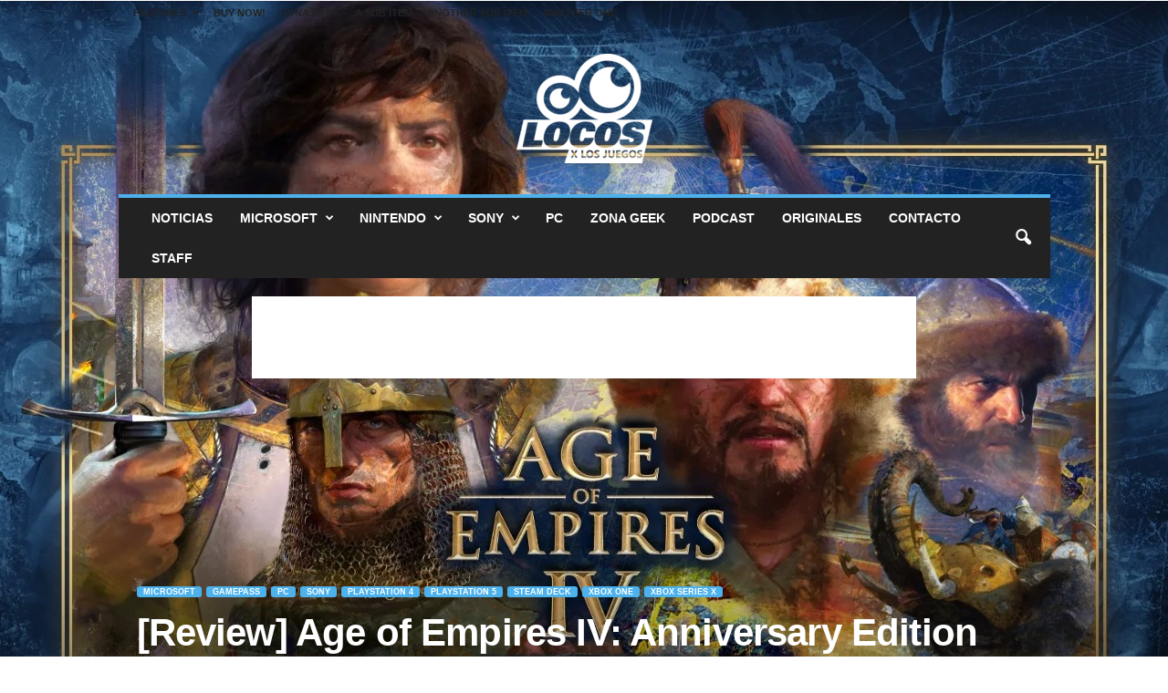

--- FILE ---
content_type: text/html; charset=UTF-8
request_url: https://locosxlosjuegos.com/review-age-of-empires-iv-anniversary-edition/
body_size: 24928
content:
<!doctype html >
<!--[if IE 8]>    <html class="ie8" lang="en-US"> <![endif]-->
<!--[if IE 9]>    <html class="ie9" lang="en-US"> <![endif]-->
<!--[if gt IE 8]><!--> <html lang="en-US"> <!--<![endif]-->
<head>
    <title>[Review] Age of Empires IV: Anniversary Edition</title>
    <meta charset="UTF-8" />
    <meta name="viewport" content="width=device-width, initial-scale=1.0">
    <link rel="pingback" href="https://locosxlosjuegos.com/xmlrpc.php" />
    <meta name='robots' content='index, follow, max-image-preview:large, max-snippet:-1, max-video-preview:-1' />
	<style>img:is([sizes="auto" i], [sizes^="auto," i]) { contain-intrinsic-size: 3000px 1500px }</style>
	<link rel="icon" type="image/png" href="https://locosxlosjuegos.com/wp-content/uploads/2025/05/Logo-Locos-Blanco-1.png">
	<!-- This site is optimized with the Yoast SEO plugin v26.8 - https://yoast.com/product/yoast-seo-wordpress/ -->
	<link rel="canonical" href="https://locosxlosjuegos.com/review-age-of-empires-iv-anniversary-edition/" />
	<meta property="og:locale" content="en_US" />
	<meta property="og:type" content="article" />
	<meta property="og:title" content="[Review] Age of Empires IV: Anniversary Edition" />
	<meta property="og:description" content="Plataforma: Xbox Series | Xbox One | PS4 | PS5 | PC Género: Survival &#8211; Multijugador Desarrollador: Sumo Digital Editor: Gun Interactive Fecha de lanzamiento: 18 de Agosto de 2023 Precio: Xbox: $574 &#8211; PS: $39.99 &#8211; PC (Steam): $2600 Idioma: Textos en Español Age of Empires, la venerable saga de estrategia en tiempo real [&hellip;]" />
	<meta property="og:url" content="https://locosxlosjuegos.com/review-age-of-empires-iv-anniversary-edition/" />
	<meta property="og:site_name" content="Locos x los Juegos" />
	<meta property="article:publisher" content="http://www.facebook.com/locosxlosjuegos" />
	<meta property="article:author" content="https://www.facebook.com/adrian.elias.12" />
	<meta property="article:published_time" content="2023-09-12T02:41:42+00:00" />
	<meta property="article:modified_time" content="2023-09-12T02:41:45+00:00" />
	<meta property="og:image" content="https://locosxlosjuegos.com/wp-content/uploads/2023/08/Age-of-Empires-IV-Anniversary-Edition-I.jpeg" />
	<meta property="og:image:width" content="1600" />
	<meta property="og:image:height" content="900" />
	<meta property="og:image:type" content="image/jpeg" />
	<meta name="author" content="Adrian Elias" />
	<meta name="twitter:card" content="summary_large_image" />
	<meta name="twitter:creator" content="@Locosxlosjuegos" />
	<meta name="twitter:site" content="@Locosxlosjuegos" />
	<meta name="twitter:label1" content="Written by" />
	<meta name="twitter:data1" content="Adrian Elias" />
	<meta name="twitter:label2" content="Est. reading time" />
	<meta name="twitter:data2" content="6 minutes" />
	<!-- / Yoast SEO plugin. -->


<link rel="alternate" type="application/rss+xml" title="Locos x los Juegos &raquo; Feed" href="https://locosxlosjuegos.com/feed/" />
<link rel="alternate" type="application/rss+xml" title="Locos x los Juegos &raquo; Comments Feed" href="https://locosxlosjuegos.com/comments/feed/" />
<link rel="alternate" type="application/rss+xml" title="Locos x los Juegos &raquo; [Review] Age of Empires IV: Anniversary Edition Comments Feed" href="https://locosxlosjuegos.com/review-age-of-empires-iv-anniversary-edition/feed/" />
<script type="text/javascript">
/* <![CDATA[ */
window._wpemojiSettings = {"baseUrl":"https:\/\/s.w.org\/images\/core\/emoji\/16.0.1\/72x72\/","ext":".png","svgUrl":"https:\/\/s.w.org\/images\/core\/emoji\/16.0.1\/svg\/","svgExt":".svg","source":{"concatemoji":"https:\/\/locosxlosjuegos.com\/wp-includes\/js\/wp-emoji-release.min.js?ver=6.8.3"}};
/*! This file is auto-generated */
!function(s,n){var o,i,e;function c(e){try{var t={supportTests:e,timestamp:(new Date).valueOf()};sessionStorage.setItem(o,JSON.stringify(t))}catch(e){}}function p(e,t,n){e.clearRect(0,0,e.canvas.width,e.canvas.height),e.fillText(t,0,0);var t=new Uint32Array(e.getImageData(0,0,e.canvas.width,e.canvas.height).data),a=(e.clearRect(0,0,e.canvas.width,e.canvas.height),e.fillText(n,0,0),new Uint32Array(e.getImageData(0,0,e.canvas.width,e.canvas.height).data));return t.every(function(e,t){return e===a[t]})}function u(e,t){e.clearRect(0,0,e.canvas.width,e.canvas.height),e.fillText(t,0,0);for(var n=e.getImageData(16,16,1,1),a=0;a<n.data.length;a++)if(0!==n.data[a])return!1;return!0}function f(e,t,n,a){switch(t){case"flag":return n(e,"\ud83c\udff3\ufe0f\u200d\u26a7\ufe0f","\ud83c\udff3\ufe0f\u200b\u26a7\ufe0f")?!1:!n(e,"\ud83c\udde8\ud83c\uddf6","\ud83c\udde8\u200b\ud83c\uddf6")&&!n(e,"\ud83c\udff4\udb40\udc67\udb40\udc62\udb40\udc65\udb40\udc6e\udb40\udc67\udb40\udc7f","\ud83c\udff4\u200b\udb40\udc67\u200b\udb40\udc62\u200b\udb40\udc65\u200b\udb40\udc6e\u200b\udb40\udc67\u200b\udb40\udc7f");case"emoji":return!a(e,"\ud83e\udedf")}return!1}function g(e,t,n,a){var r="undefined"!=typeof WorkerGlobalScope&&self instanceof WorkerGlobalScope?new OffscreenCanvas(300,150):s.createElement("canvas"),o=r.getContext("2d",{willReadFrequently:!0}),i=(o.textBaseline="top",o.font="600 32px Arial",{});return e.forEach(function(e){i[e]=t(o,e,n,a)}),i}function t(e){var t=s.createElement("script");t.src=e,t.defer=!0,s.head.appendChild(t)}"undefined"!=typeof Promise&&(o="wpEmojiSettingsSupports",i=["flag","emoji"],n.supports={everything:!0,everythingExceptFlag:!0},e=new Promise(function(e){s.addEventListener("DOMContentLoaded",e,{once:!0})}),new Promise(function(t){var n=function(){try{var e=JSON.parse(sessionStorage.getItem(o));if("object"==typeof e&&"number"==typeof e.timestamp&&(new Date).valueOf()<e.timestamp+604800&&"object"==typeof e.supportTests)return e.supportTests}catch(e){}return null}();if(!n){if("undefined"!=typeof Worker&&"undefined"!=typeof OffscreenCanvas&&"undefined"!=typeof URL&&URL.createObjectURL&&"undefined"!=typeof Blob)try{var e="postMessage("+g.toString()+"("+[JSON.stringify(i),f.toString(),p.toString(),u.toString()].join(",")+"));",a=new Blob([e],{type:"text/javascript"}),r=new Worker(URL.createObjectURL(a),{name:"wpTestEmojiSupports"});return void(r.onmessage=function(e){c(n=e.data),r.terminate(),t(n)})}catch(e){}c(n=g(i,f,p,u))}t(n)}).then(function(e){for(var t in e)n.supports[t]=e[t],n.supports.everything=n.supports.everything&&n.supports[t],"flag"!==t&&(n.supports.everythingExceptFlag=n.supports.everythingExceptFlag&&n.supports[t]);n.supports.everythingExceptFlag=n.supports.everythingExceptFlag&&!n.supports.flag,n.DOMReady=!1,n.readyCallback=function(){n.DOMReady=!0}}).then(function(){return e}).then(function(){var e;n.supports.everything||(n.readyCallback(),(e=n.source||{}).concatemoji?t(e.concatemoji):e.wpemoji&&e.twemoji&&(t(e.twemoji),t(e.wpemoji)))}))}((window,document),window._wpemojiSettings);
/* ]]> */
</script>

<style id='wp-emoji-styles-inline-css' type='text/css'>

	img.wp-smiley, img.emoji {
		display: inline !important;
		border: none !important;
		box-shadow: none !important;
		height: 1em !important;
		width: 1em !important;
		margin: 0 0.07em !important;
		vertical-align: -0.1em !important;
		background: none !important;
		padding: 0 !important;
	}
</style>
<link rel='stylesheet' id='wp-block-library-css' href='https://locosxlosjuegos.com/wp-includes/css/dist/block-library/style.min.css?ver=6.8.3' type='text/css' media='all' />
<style id='classic-theme-styles-inline-css' type='text/css'>
/*! This file is auto-generated */
.wp-block-button__link{color:#fff;background-color:#32373c;border-radius:9999px;box-shadow:none;text-decoration:none;padding:calc(.667em + 2px) calc(1.333em + 2px);font-size:1.125em}.wp-block-file__button{background:#32373c;color:#fff;text-decoration:none}
</style>
<style id='global-styles-inline-css' type='text/css'>
:root{--wp--preset--aspect-ratio--square: 1;--wp--preset--aspect-ratio--4-3: 4/3;--wp--preset--aspect-ratio--3-4: 3/4;--wp--preset--aspect-ratio--3-2: 3/2;--wp--preset--aspect-ratio--2-3: 2/3;--wp--preset--aspect-ratio--16-9: 16/9;--wp--preset--aspect-ratio--9-16: 9/16;--wp--preset--color--black: #000000;--wp--preset--color--cyan-bluish-gray: #abb8c3;--wp--preset--color--white: #ffffff;--wp--preset--color--pale-pink: #f78da7;--wp--preset--color--vivid-red: #cf2e2e;--wp--preset--color--luminous-vivid-orange: #ff6900;--wp--preset--color--luminous-vivid-amber: #fcb900;--wp--preset--color--light-green-cyan: #7bdcb5;--wp--preset--color--vivid-green-cyan: #00d084;--wp--preset--color--pale-cyan-blue: #8ed1fc;--wp--preset--color--vivid-cyan-blue: #0693e3;--wp--preset--color--vivid-purple: #9b51e0;--wp--preset--gradient--vivid-cyan-blue-to-vivid-purple: linear-gradient(135deg,rgba(6,147,227,1) 0%,rgb(155,81,224) 100%);--wp--preset--gradient--light-green-cyan-to-vivid-green-cyan: linear-gradient(135deg,rgb(122,220,180) 0%,rgb(0,208,130) 100%);--wp--preset--gradient--luminous-vivid-amber-to-luminous-vivid-orange: linear-gradient(135deg,rgba(252,185,0,1) 0%,rgba(255,105,0,1) 100%);--wp--preset--gradient--luminous-vivid-orange-to-vivid-red: linear-gradient(135deg,rgba(255,105,0,1) 0%,rgb(207,46,46) 100%);--wp--preset--gradient--very-light-gray-to-cyan-bluish-gray: linear-gradient(135deg,rgb(238,238,238) 0%,rgb(169,184,195) 100%);--wp--preset--gradient--cool-to-warm-spectrum: linear-gradient(135deg,rgb(74,234,220) 0%,rgb(151,120,209) 20%,rgb(207,42,186) 40%,rgb(238,44,130) 60%,rgb(251,105,98) 80%,rgb(254,248,76) 100%);--wp--preset--gradient--blush-light-purple: linear-gradient(135deg,rgb(255,206,236) 0%,rgb(152,150,240) 100%);--wp--preset--gradient--blush-bordeaux: linear-gradient(135deg,rgb(254,205,165) 0%,rgb(254,45,45) 50%,rgb(107,0,62) 100%);--wp--preset--gradient--luminous-dusk: linear-gradient(135deg,rgb(255,203,112) 0%,rgb(199,81,192) 50%,rgb(65,88,208) 100%);--wp--preset--gradient--pale-ocean: linear-gradient(135deg,rgb(255,245,203) 0%,rgb(182,227,212) 50%,rgb(51,167,181) 100%);--wp--preset--gradient--electric-grass: linear-gradient(135deg,rgb(202,248,128) 0%,rgb(113,206,126) 100%);--wp--preset--gradient--midnight: linear-gradient(135deg,rgb(2,3,129) 0%,rgb(40,116,252) 100%);--wp--preset--font-size--small: 10px;--wp--preset--font-size--medium: 20px;--wp--preset--font-size--large: 30px;--wp--preset--font-size--x-large: 42px;--wp--preset--font-size--regular: 14px;--wp--preset--font-size--larger: 48px;--wp--preset--spacing--20: 0.44rem;--wp--preset--spacing--30: 0.67rem;--wp--preset--spacing--40: 1rem;--wp--preset--spacing--50: 1.5rem;--wp--preset--spacing--60: 2.25rem;--wp--preset--spacing--70: 3.38rem;--wp--preset--spacing--80: 5.06rem;--wp--preset--shadow--natural: 6px 6px 9px rgba(0, 0, 0, 0.2);--wp--preset--shadow--deep: 12px 12px 50px rgba(0, 0, 0, 0.4);--wp--preset--shadow--sharp: 6px 6px 0px rgba(0, 0, 0, 0.2);--wp--preset--shadow--outlined: 6px 6px 0px -3px rgba(255, 255, 255, 1), 6px 6px rgba(0, 0, 0, 1);--wp--preset--shadow--crisp: 6px 6px 0px rgba(0, 0, 0, 1);}:where(.is-layout-flex){gap: 0.5em;}:where(.is-layout-grid){gap: 0.5em;}body .is-layout-flex{display: flex;}.is-layout-flex{flex-wrap: wrap;align-items: center;}.is-layout-flex > :is(*, div){margin: 0;}body .is-layout-grid{display: grid;}.is-layout-grid > :is(*, div){margin: 0;}:where(.wp-block-columns.is-layout-flex){gap: 2em;}:where(.wp-block-columns.is-layout-grid){gap: 2em;}:where(.wp-block-post-template.is-layout-flex){gap: 1.25em;}:where(.wp-block-post-template.is-layout-grid){gap: 1.25em;}.has-black-color{color: var(--wp--preset--color--black) !important;}.has-cyan-bluish-gray-color{color: var(--wp--preset--color--cyan-bluish-gray) !important;}.has-white-color{color: var(--wp--preset--color--white) !important;}.has-pale-pink-color{color: var(--wp--preset--color--pale-pink) !important;}.has-vivid-red-color{color: var(--wp--preset--color--vivid-red) !important;}.has-luminous-vivid-orange-color{color: var(--wp--preset--color--luminous-vivid-orange) !important;}.has-luminous-vivid-amber-color{color: var(--wp--preset--color--luminous-vivid-amber) !important;}.has-light-green-cyan-color{color: var(--wp--preset--color--light-green-cyan) !important;}.has-vivid-green-cyan-color{color: var(--wp--preset--color--vivid-green-cyan) !important;}.has-pale-cyan-blue-color{color: var(--wp--preset--color--pale-cyan-blue) !important;}.has-vivid-cyan-blue-color{color: var(--wp--preset--color--vivid-cyan-blue) !important;}.has-vivid-purple-color{color: var(--wp--preset--color--vivid-purple) !important;}.has-black-background-color{background-color: var(--wp--preset--color--black) !important;}.has-cyan-bluish-gray-background-color{background-color: var(--wp--preset--color--cyan-bluish-gray) !important;}.has-white-background-color{background-color: var(--wp--preset--color--white) !important;}.has-pale-pink-background-color{background-color: var(--wp--preset--color--pale-pink) !important;}.has-vivid-red-background-color{background-color: var(--wp--preset--color--vivid-red) !important;}.has-luminous-vivid-orange-background-color{background-color: var(--wp--preset--color--luminous-vivid-orange) !important;}.has-luminous-vivid-amber-background-color{background-color: var(--wp--preset--color--luminous-vivid-amber) !important;}.has-light-green-cyan-background-color{background-color: var(--wp--preset--color--light-green-cyan) !important;}.has-vivid-green-cyan-background-color{background-color: var(--wp--preset--color--vivid-green-cyan) !important;}.has-pale-cyan-blue-background-color{background-color: var(--wp--preset--color--pale-cyan-blue) !important;}.has-vivid-cyan-blue-background-color{background-color: var(--wp--preset--color--vivid-cyan-blue) !important;}.has-vivid-purple-background-color{background-color: var(--wp--preset--color--vivid-purple) !important;}.has-black-border-color{border-color: var(--wp--preset--color--black) !important;}.has-cyan-bluish-gray-border-color{border-color: var(--wp--preset--color--cyan-bluish-gray) !important;}.has-white-border-color{border-color: var(--wp--preset--color--white) !important;}.has-pale-pink-border-color{border-color: var(--wp--preset--color--pale-pink) !important;}.has-vivid-red-border-color{border-color: var(--wp--preset--color--vivid-red) !important;}.has-luminous-vivid-orange-border-color{border-color: var(--wp--preset--color--luminous-vivid-orange) !important;}.has-luminous-vivid-amber-border-color{border-color: var(--wp--preset--color--luminous-vivid-amber) !important;}.has-light-green-cyan-border-color{border-color: var(--wp--preset--color--light-green-cyan) !important;}.has-vivid-green-cyan-border-color{border-color: var(--wp--preset--color--vivid-green-cyan) !important;}.has-pale-cyan-blue-border-color{border-color: var(--wp--preset--color--pale-cyan-blue) !important;}.has-vivid-cyan-blue-border-color{border-color: var(--wp--preset--color--vivid-cyan-blue) !important;}.has-vivid-purple-border-color{border-color: var(--wp--preset--color--vivid-purple) !important;}.has-vivid-cyan-blue-to-vivid-purple-gradient-background{background: var(--wp--preset--gradient--vivid-cyan-blue-to-vivid-purple) !important;}.has-light-green-cyan-to-vivid-green-cyan-gradient-background{background: var(--wp--preset--gradient--light-green-cyan-to-vivid-green-cyan) !important;}.has-luminous-vivid-amber-to-luminous-vivid-orange-gradient-background{background: var(--wp--preset--gradient--luminous-vivid-amber-to-luminous-vivid-orange) !important;}.has-luminous-vivid-orange-to-vivid-red-gradient-background{background: var(--wp--preset--gradient--luminous-vivid-orange-to-vivid-red) !important;}.has-very-light-gray-to-cyan-bluish-gray-gradient-background{background: var(--wp--preset--gradient--very-light-gray-to-cyan-bluish-gray) !important;}.has-cool-to-warm-spectrum-gradient-background{background: var(--wp--preset--gradient--cool-to-warm-spectrum) !important;}.has-blush-light-purple-gradient-background{background: var(--wp--preset--gradient--blush-light-purple) !important;}.has-blush-bordeaux-gradient-background{background: var(--wp--preset--gradient--blush-bordeaux) !important;}.has-luminous-dusk-gradient-background{background: var(--wp--preset--gradient--luminous-dusk) !important;}.has-pale-ocean-gradient-background{background: var(--wp--preset--gradient--pale-ocean) !important;}.has-electric-grass-gradient-background{background: var(--wp--preset--gradient--electric-grass) !important;}.has-midnight-gradient-background{background: var(--wp--preset--gradient--midnight) !important;}.has-small-font-size{font-size: var(--wp--preset--font-size--small) !important;}.has-medium-font-size{font-size: var(--wp--preset--font-size--medium) !important;}.has-large-font-size{font-size: var(--wp--preset--font-size--large) !important;}.has-x-large-font-size{font-size: var(--wp--preset--font-size--x-large) !important;}
:where(.wp-block-post-template.is-layout-flex){gap: 1.25em;}:where(.wp-block-post-template.is-layout-grid){gap: 1.25em;}
:where(.wp-block-columns.is-layout-flex){gap: 2em;}:where(.wp-block-columns.is-layout-grid){gap: 2em;}
:root :where(.wp-block-pullquote){font-size: 1.5em;line-height: 1.6;}
</style>
<link rel='stylesheet' id='contact-form-7-css' href='https://locosxlosjuegos.com/wp-content/plugins/contact-form-7/includes/css/styles.css?ver=6.1.4' type='text/css' media='all' />
<link rel='stylesheet' id='tablepress-default-css' href='https://locosxlosjuegos.com/wp-content/plugins/tablepress/css/build/default.css?ver=3.2.6' type='text/css' media='all' />
<link rel='stylesheet' id='td-theme-css' href='https://locosxlosjuegos.com/wp-content/themes/Newsmag/style.css?ver=5.4.3.3' type='text/css' media='all' />
<style id='td-theme-inline-css' type='text/css'>
    
        /* custom css - generated by TagDiv Composer */
        @media (max-width: 767px) {
            .td-header-desktop-wrap {
                display: none;
            }
        }
        @media (min-width: 767px) {
            .td-header-mobile-wrap {
                display: none;
            }
        }
    
	
</style>
<link rel='stylesheet' id='td-legacy-framework-front-style-css' href='https://locosxlosjuegos.com/wp-content/plugins/td-composer/legacy/Newsmag/assets/css/td_legacy_main.css?ver=e5fcc38395b0030bac3ad179898970d6xzx' type='text/css' media='all' />
<script type="text/javascript" src="https://locosxlosjuegos.com/wp-includes/js/jquery/jquery.min.js?ver=3.7.1" id="jquery-core-js"></script>
<script type="text/javascript" src="https://locosxlosjuegos.com/wp-includes/js/jquery/jquery-migrate.min.js?ver=3.4.1" id="jquery-migrate-js"></script>
<link rel="https://api.w.org/" href="https://locosxlosjuegos.com/wp-json/" /><link rel="alternate" title="JSON" type="application/json" href="https://locosxlosjuegos.com/wp-json/wp/v2/posts/109717" /><link rel="EditURI" type="application/rsd+xml" title="RSD" href="https://locosxlosjuegos.com/xmlrpc.php?rsd" />
<meta name="generator" content="WordPress 6.8.3" />
<link rel='shortlink' href='https://locosxlosjuegos.com/?p=109717' />
<link rel="alternate" title="oEmbed (JSON)" type="application/json+oembed" href="https://locosxlosjuegos.com/wp-json/oembed/1.0/embed?url=https%3A%2F%2Flocosxlosjuegos.com%2Freview-age-of-empires-iv-anniversary-edition%2F" />
<link rel="alternate" title="oEmbed (XML)" type="text/xml+oembed" href="https://locosxlosjuegos.com/wp-json/oembed/1.0/embed?url=https%3A%2F%2Flocosxlosjuegos.com%2Freview-age-of-empires-iv-anniversary-edition%2F&#038;format=xml" />
      <meta name="onesignal" content="wordpress-plugin"/>
            <script>

      window.OneSignalDeferred = window.OneSignalDeferred || [];

      OneSignalDeferred.push(function(OneSignal) {
        var oneSignal_options = {};
        window._oneSignalInitOptions = oneSignal_options;

        oneSignal_options['serviceWorkerParam'] = { scope: '/' };
oneSignal_options['serviceWorkerPath'] = 'OneSignalSDKWorker.js.php';

        OneSignal.Notifications.setDefaultUrl("https://locosxlosjuegos.com");

        oneSignal_options['wordpress'] = true;
oneSignal_options['appId'] = '68a3357b-bc55-4100-b3c1-8742f4bd1538';
oneSignal_options['allowLocalhostAsSecureOrigin'] = true;
oneSignal_options['httpPermissionRequest'] = { };
oneSignal_options['httpPermissionRequest']['enable'] = true;
oneSignal_options['welcomeNotification'] = { };
oneSignal_options['welcomeNotification']['title'] = "Locos X Los Juegos";
oneSignal_options['welcomeNotification']['message'] = "¡Gracias por suscribirte!";
oneSignal_options['welcomeNotification']['url'] = "locosxlosjuegos.com";
oneSignal_options['path'] = "https://locosxlosjuegos.com/wp-content/plugins/onesignal-free-web-push-notifications/sdk_files/";
oneSignal_options['promptOptions'] = { };
oneSignal_options['notifyButton'] = { };
oneSignal_options['notifyButton']['enable'] = true;
oneSignal_options['notifyButton']['position'] = 'bottom-right';
oneSignal_options['notifyButton']['theme'] = 'default';
oneSignal_options['notifyButton']['size'] = 'medium';
oneSignal_options['notifyButton']['showCredit'] = true;
oneSignal_options['notifyButton']['text'] = {};
oneSignal_options['notifyButton']['text']['tip.state.subscribed'] = 'Estas suscrito a nuestras notificaciones';
oneSignal_options['notifyButton']['text']['message.action.subscribed'] = '¡Gracias por suscribirte!';
              OneSignal.init(window._oneSignalInitOptions);
              OneSignal.Slidedown.promptPush()      });

      function documentInitOneSignal() {
        var oneSignal_elements = document.getElementsByClassName("OneSignal-prompt");

        var oneSignalLinkClickHandler = function(event) { OneSignal.Notifications.requestPermission(); event.preventDefault(); };        for(var i = 0; i < oneSignal_elements.length; i++)
          oneSignal_elements[i].addEventListener('click', oneSignalLinkClickHandler, false);
      }

      if (document.readyState === 'complete') {
           documentInitOneSignal();
      }
      else {
           window.addEventListener("load", function(event){
               documentInitOneSignal();
          });
      }
    </script>
<link rel="amphtml" href="https://locosxlosjuegos.com/review-age-of-empires-iv-anniversary-edition/?amp">
<!-- JS generated by theme -->

<script type="text/javascript" id="td-generated-header-js">
    
    

	    var tdBlocksArray = []; //here we store all the items for the current page

	    // td_block class - each ajax block uses a object of this class for requests
	    function tdBlock() {
		    this.id = '';
		    this.block_type = 1; //block type id (1-234 etc)
		    this.atts = '';
		    this.td_column_number = '';
		    this.td_current_page = 1; //
		    this.post_count = 0; //from wp
		    this.found_posts = 0; //from wp
		    this.max_num_pages = 0; //from wp
		    this.td_filter_value = ''; //current live filter value
		    this.is_ajax_running = false;
		    this.td_user_action = ''; // load more or infinite loader (used by the animation)
		    this.header_color = '';
		    this.ajax_pagination_infinite_stop = ''; //show load more at page x
	    }

        // td_js_generator - mini detector
        ( function () {
            var htmlTag = document.getElementsByTagName("html")[0];

	        if ( navigator.userAgent.indexOf("MSIE 10.0") > -1 ) {
                htmlTag.className += ' ie10';
            }

            if ( !!navigator.userAgent.match(/Trident.*rv\:11\./) ) {
                htmlTag.className += ' ie11';
            }

	        if ( navigator.userAgent.indexOf("Edge") > -1 ) {
                htmlTag.className += ' ieEdge';
            }

            if ( /(iPad|iPhone|iPod)/g.test(navigator.userAgent) ) {
                htmlTag.className += ' td-md-is-ios';
            }

            var user_agent = navigator.userAgent.toLowerCase();
            if ( user_agent.indexOf("android") > -1 ) {
                htmlTag.className += ' td-md-is-android';
            }

            if ( -1 !== navigator.userAgent.indexOf('Mac OS X')  ) {
                htmlTag.className += ' td-md-is-os-x';
            }

            if ( /chrom(e|ium)/.test(navigator.userAgent.toLowerCase()) ) {
               htmlTag.className += ' td-md-is-chrome';
            }

            if ( -1 !== navigator.userAgent.indexOf('Firefox') ) {
                htmlTag.className += ' td-md-is-firefox';
            }

            if ( -1 !== navigator.userAgent.indexOf('Safari') && -1 === navigator.userAgent.indexOf('Chrome') ) {
                htmlTag.className += ' td-md-is-safari';
            }

            if( -1 !== navigator.userAgent.indexOf('IEMobile') ){
                htmlTag.className += ' td-md-is-iemobile';
            }

        })();

        var tdLocalCache = {};

        ( function () {
            "use strict";

            tdLocalCache = {
                data: {},
                remove: function (resource_id) {
                    delete tdLocalCache.data[resource_id];
                },
                exist: function (resource_id) {
                    return tdLocalCache.data.hasOwnProperty(resource_id) && tdLocalCache.data[resource_id] !== null;
                },
                get: function (resource_id) {
                    return tdLocalCache.data[resource_id];
                },
                set: function (resource_id, cachedData) {
                    tdLocalCache.remove(resource_id);
                    tdLocalCache.data[resource_id] = cachedData;
                }
            };
        })();

    
    
var td_viewport_interval_list=[{"limitBottom":767,"sidebarWidth":251},{"limitBottom":1023,"sidebarWidth":339}];
var td_animation_stack_effect="type0";
var tds_animation_stack=true;
var td_animation_stack_specific_selectors=".entry-thumb, img, .td-lazy-img";
var td_animation_stack_general_selectors=".td-animation-stack img, .td-animation-stack .entry-thumb, .post img, .td-animation-stack .td-lazy-img";
var tdc_is_installed="yes";
var td_ajax_url="https:\/\/locosxlosjuegos.com\/wp-admin\/admin-ajax.php?td_theme_name=Newsmag&v=5.4.3.3";
var td_get_template_directory_uri="https:\/\/locosxlosjuegos.com\/wp-content\/plugins\/td-composer\/legacy\/common";
var tds_snap_menu="";
var tds_logo_on_sticky="";
var tds_header_style="7";
var td_please_wait="Please wait...";
var td_email_user_pass_incorrect="User or password incorrect!";
var td_email_user_incorrect="Email or username incorrect!";
var td_email_incorrect="Email incorrect!";
var td_user_incorrect="Username incorrect!";
var td_email_user_empty="Email or username empty!";
var td_pass_empty="Pass empty!";
var td_pass_pattern_incorrect="Invalid Pass Pattern!";
var td_retype_pass_incorrect="Retyped Pass incorrect!";
var tds_more_articles_on_post_enable="show";
var tds_more_articles_on_post_time_to_wait="";
var tds_more_articles_on_post_pages_distance_from_top=0;
var tds_captcha="";
var tds_theme_color_site_wide="#4db2ec";
var tds_smart_sidebar="enabled";
var tdThemeName="Newsmag";
var tdThemeNameWl="Newsmag";
var td_magnific_popup_translation_tPrev="Anterior";
var td_magnific_popup_translation_tNext="Proximo";
var td_magnific_popup_translation_tCounter="%curr% of %total%";
var td_magnific_popup_translation_ajax_tError="The content from %url% could not be loaded.";
var td_magnific_popup_translation_image_tError="The image #%curr% could not be loaded.";
var tdBlockNonce="4a161f6c22";
var tdMobileMenu="enabled";
var tdMobileSearch="enabled";
var tdDateNamesI18n={"month_names":["January","February","March","April","May","June","July","August","September","October","November","December"],"month_names_short":["Jan","Feb","Mar","Apr","May","Jun","Jul","Aug","Sep","Oct","Nov","Dec"],"day_names":["Sunday","Monday","Tuesday","Wednesday","Thursday","Friday","Saturday"],"day_names_short":["Sun","Mon","Tue","Wed","Thu","Fri","Sat"]};
var td_deploy_mode="deploy";
var td_ad_background_click_link="";
var td_ad_background_click_target="";
</script>


<!-- Header style compiled by theme -->

<style>
/* custom css - generated by TagDiv Composer */
    
.td-module-exclusive .td-module-title a:before {
        content: 'EXCLUSIVO';
    }
</style>




<script type="application/ld+json">
    {
        "@context": "https://schema.org",
        "@type": "BreadcrumbList",
        "itemListElement": [
            {
                "@type": "ListItem",
                "position": 1,
                "item": {
                    "@type": "WebSite",
                    "@id": "https://locosxlosjuegos.com/",
                    "name": "Home"
                }
            },
            {
                "@type": "ListItem",
                "position": 2,
                    "item": {
                    "@type": "WebPage",
                    "@id": "https://locosxlosjuegos.com/category/microsoft/",
                    "name": "Microsoft"
                }
            }
            ,{
                "@type": "ListItem",
                "position": 3,
                    "item": {
                    "@type": "WebPage",
                    "@id": "https://locosxlosjuegos.com/category/microsoft/gamepass/",
                    "name": "Gamepass"                                
                }
            }
            ,{
                "@type": "ListItem",
                "position": 4,
                    "item": {
                    "@type": "WebPage",
                    "@id": "https://locosxlosjuegos.com/review-age-of-empires-iv-anniversary-edition/",
                    "name": " Age of Empires IV: Anniversary Edition"                                
                }
            }    
        ]
    }
</script>
<link rel="icon" href="https://locosxlosjuegos.com/wp-content/uploads/2013/11/cropped-logo-300x300.png" sizes="32x32" />
<link rel="icon" href="https://locosxlosjuegos.com/wp-content/uploads/2013/11/cropped-logo-300x300.png" sizes="192x192" />
<link rel="apple-touch-icon" href="https://locosxlosjuegos.com/wp-content/uploads/2013/11/cropped-logo-300x300.png" />
<meta name="msapplication-TileImage" content="https://locosxlosjuegos.com/wp-content/uploads/2013/11/cropped-logo-300x300.png" />
		<style type="text/css" id="wp-custom-css">
			/*
Codigo Adicional para Locoxlosjuegos hecho por Alex Vojacek */

.td-header-row.td-header-header {
    background-color: transparent;
}

.td-header-sp-logo img {
    margin-top: 29px;
    margin-bottom: 34px; 
}

.td-scandal .td-post-template-4 header .entry-title {
    color: white;
    letter-spacing: 1px;
}

.td-scandal .td-post-template-4 .meta-info {
    color: white;
}

.td-scandal .td-post-template-4 .meta-info a {
    color: white;
}

.td-scandal .td-post-template-4 .meta-info .entry-date {
    color: white;
}

.td-scandal .td-post-template-4 .td-post-header {
    margin-top: 10px;
    border-bottom: 4px solid#17537b !important;
}

.td-scandal .block-title > a, .td-scandal .block-title > span {
    border-bottom: 3px solid #0680d1;
}

.footer-email-wrap a {
    font-weight: bold;
    color: #1e73be;
}

.td-pb-span4.td-sub-footer-copy {
    letter-spacing: 3px;
}		</style>
			<style id="tdw-css-placeholder">/* custom css - generated by TagDiv Composer */
</style></head>

<body class="wp-singular post-template-default single single-post postid-109717 single-format-standard wp-theme-Newsmag review-age-of-empires-iv-anniversary-edition global-block-template-1 single_template_6 td-animation-stack-type0 td-boxed-layout" itemscope="itemscope" itemtype="https://schema.org/WebPage">

        <div class="td-scroll-up  td-hide-scroll-up-on-mob"  style="display:none;"><i class="td-icon-menu-up"></i></div>

    
    <div class="td-menu-background"></div>
<div id="td-mobile-nav">
    <div class="td-mobile-container">
        <!-- mobile menu top section -->
        <div class="td-menu-socials-wrap">
            <!-- socials -->
            <div class="td-menu-socials">
                            </div>
            <!-- close button -->
            <div class="td-mobile-close">
                <span><i class="td-icon-close-mobile"></i></span>
            </div>
        </div>

        <!-- login section -->
        
        <!-- menu section -->
        <div class="td-mobile-content">
            <div class="menu-principal-container"><ul id="menu-principal" class="td-mobile-main-menu"><li id="menu-item-23711" class="menu-item menu-item-type-taxonomy menu-item-object-category menu-item-first menu-item-23711"><a href="https://locosxlosjuegos.com/category/noticias/">Noticias</a></li>
<li id="menu-item-18" class="menu-item menu-item-type-taxonomy menu-item-object-category current-post-ancestor menu-item-has-children menu-item-18"><a href="https://locosxlosjuegos.com/category/microsoft/">Microsoft<i class="td-icon-menu-right td-element-after"></i></a>
<ul class="sub-menu">
	<li id="menu-item-68366" class="menu-item menu-item-type-taxonomy menu-item-object-category current-post-ancestor current-menu-parent current-post-parent menu-item-68366"><a href="https://locosxlosjuegos.com/category/microsoft/xbox-series-x/">Xbox Series X</a></li>
	<li id="menu-item-20" class="menu-item menu-item-type-taxonomy menu-item-object-category current-post-ancestor current-menu-parent current-post-parent menu-item-20"><a href="https://locosxlosjuegos.com/category/microsoft/xbox-one/">Xbox One</a></li>
	<li id="menu-item-19" class="menu-item menu-item-type-taxonomy menu-item-object-category menu-item-19"><a href="https://locosxlosjuegos.com/category/microsoft/xbox-360/">Xbox 360</a></li>
</ul>
</li>
<li id="menu-item-21" class="menu-item menu-item-type-taxonomy menu-item-object-category menu-item-has-children menu-item-21"><a href="https://locosxlosjuegos.com/category/nintendo/">Nintendo<i class="td-icon-menu-right td-element-after"></i></a>
<ul class="sub-menu">
	<li id="menu-item-7320" class="menu-item menu-item-type-taxonomy menu-item-object-category menu-item-7320"><a href="https://locosxlosjuegos.com/category/nintendo/switch/">Switch</a></li>
	<li id="menu-item-25" class="menu-item menu-item-type-taxonomy menu-item-object-category menu-item-25"><a href="https://locosxlosjuegos.com/category/nintendo/wii-u/">Wii U</a></li>
	<li id="menu-item-24" class="menu-item menu-item-type-taxonomy menu-item-object-category menu-item-24"><a href="https://locosxlosjuegos.com/category/nintendo/wii/">Wii</a></li>
	<li id="menu-item-22" class="menu-item menu-item-type-taxonomy menu-item-object-category menu-item-22"><a href="https://locosxlosjuegos.com/category/nintendo/3ds/">3DS</a></li>
	<li id="menu-item-23" class="menu-item menu-item-type-taxonomy menu-item-object-category menu-item-23"><a href="https://locosxlosjuegos.com/category/nintendo/ds/">DS</a></li>
</ul>
</li>
<li id="menu-item-27" class="menu-item menu-item-type-taxonomy menu-item-object-category current-post-ancestor menu-item-has-children menu-item-27"><a href="https://locosxlosjuegos.com/category/sony/">Sony<i class="td-icon-menu-right td-element-after"></i></a>
<ul class="sub-menu">
	<li id="menu-item-68367" class="menu-item menu-item-type-taxonomy menu-item-object-category current-post-ancestor current-menu-parent current-post-parent menu-item-68367"><a href="https://locosxlosjuegos.com/category/sony/playstation-5/">Playstation 5</a></li>
	<li id="menu-item-29" class="menu-item menu-item-type-taxonomy menu-item-object-category current-post-ancestor current-menu-parent current-post-parent menu-item-29"><a href="https://locosxlosjuegos.com/category/sony/playstation-4/">Playstation 4</a></li>
	<li id="menu-item-28" class="menu-item menu-item-type-taxonomy menu-item-object-category menu-item-28"><a href="https://locosxlosjuegos.com/category/sony/playstation-3/">Playstation 3</a></li>
	<li id="menu-item-31" class="menu-item menu-item-type-taxonomy menu-item-object-category menu-item-31"><a href="https://locosxlosjuegos.com/category/sony/psv/">PSV</a></li>
	<li id="menu-item-30" class="menu-item menu-item-type-taxonomy menu-item-object-category menu-item-30"><a href="https://locosxlosjuegos.com/category/sony/psp/">PSP</a></li>
</ul>
</li>
<li id="menu-item-7343" class="menu-item menu-item-type-taxonomy menu-item-object-category current-post-ancestor current-menu-parent current-post-parent menu-item-7343"><a href="https://locosxlosjuegos.com/category/pc-general/">PC</a></li>
<li id="menu-item-23683" class="menu-item menu-item-type-post_type menu-item-object-page menu-item-23683"><a href="https://locosxlosjuegos.com/zona-geek/">Zona Geek</a></li>
<li id="menu-item-11103" class="menu-item menu-item-type-taxonomy menu-item-object-category menu-item-11103"><a href="https://locosxlosjuegos.com/category/podcast/">Podcast</a></li>
<li id="menu-item-22803" class="menu-item menu-item-type-taxonomy menu-item-object-category menu-item-22803"><a href="https://locosxlosjuegos.com/category/originales/">Originales</a></li>
<li id="menu-item-10513" class="menu-item menu-item-type-post_type menu-item-object-page menu-item-10513"><a href="https://locosxlosjuegos.com/contacto/">Contacto</a></li>
<li id="menu-item-14040" class="menu-item menu-item-type-post_type menu-item-object-page menu-item-14040"><a href="https://locosxlosjuegos.com/quienes-somos/">Staff</a></li>
</ul></div>        </div>
    </div>

    <!-- register/login section -->
    </div>    <div class="td-search-background"></div>
<div class="td-search-wrap-mob">
	<div class="td-drop-down-search">
		<form method="get" class="td-search-form" action="https://locosxlosjuegos.com/">
			<!-- close button -->
			<div class="td-search-close">
				<span><i class="td-icon-close-mobile"></i></span>
			</div>
			<div role="search" class="td-search-input">
				<span>Search</span>
				<input id="td-header-search-mob" type="text" value="" name="s" autocomplete="off" />
			</div>
		</form>
		<div id="td-aj-search-mob"></div>
	</div>
</div>

    <div id="td-outer-wrap">
    
        <div class="td-outer-container">
        
            <!--
Header style 7
-->

<div class="td-header-wrap td-header-container td-header-style-7">
    <div class="td-header-row td-header-top-menu">
        
    <div class="td-top-bar-container top-bar-style-1">
        <div class="td-header-sp-top-menu">

    <div class="menu-top-container"><ul id="menu-main" class="top-header-menu"><li id="menu-item-9195" class="menu-item menu-item-type-custom menu-item-object-custom menu-item-has-children menu-item-first td-menu-item td-normal-menu menu-item-9195"><a href="#">Features</a>
<ul class="sub-menu">
	<li id="menu-item-9202" class="menu-item menu-item-type-custom menu-item-object-custom menu-item-has-children td-menu-item td-normal-menu menu-item-9202"><a href="#">Posts Layout</a>
	<ul class="sub-menu">
		<li id="menu-item-9213" class="menu-item menu-item-type-custom menu-item-object-custom menu-item-has-children td-menu-item td-normal-menu menu-item-9213"><a href="#">Small Featured Image</a>
		<ul class="sub-menu">
			<li id="menu-item-9315" class="menu-item menu-item-type-post_type menu-item-object-post td-menu-item td-normal-menu menu-item-9315"><a href="https://locosxlosjuegos.com/12-ways-that-wil-help-you-doing-great-shopping/">Vertical</a></li>
			<li id="menu-item-9307" class="menu-item menu-item-type-post_type menu-item-object-post td-menu-item td-normal-menu menu-item-9307"><a href="https://locosxlosjuegos.com/is-it-true-that-hot-girls-cannot-skate/">Regular</a></li>
		</ul>
</li>
		<li id="menu-item-9214" class="menu-item menu-item-type-custom menu-item-object-custom menu-item-has-children td-menu-item td-normal-menu menu-item-9214"><a href="#">Full Width Post</a>
		<ul class="sub-menu">
			<li id="menu-item-9318" class="menu-item menu-item-type-post_type menu-item-object-post td-menu-item td-normal-menu menu-item-9318"><a href="https://locosxlosjuegos.com/new-claystation-5-is-out-hands-on-and-first-impressions/">Special + Inverse Logo</a></li>
		</ul>
</li>
		<li id="menu-item-9309" class="menu-item menu-item-type-post_type menu-item-object-post td-menu-item td-normal-menu menu-item-9309"><a href="https://locosxlosjuegos.com/best-running-tips-for-incredible-performances-now/">Hidden Featured</a></li>
	</ul>
</li>
	<li id="menu-item-9212" class="menu-item menu-item-type-custom menu-item-object-custom menu-item-has-children td-menu-item td-normal-menu menu-item-9212"><a href="#">Hero Posts</a>
	<ul class="sub-menu">
		<li id="menu-item-9323" class="menu-item menu-item-type-post_type menu-item-object-post td-menu-item td-normal-menu menu-item-9323"><a href="https://locosxlosjuegos.com/12-ways-that-wil-help-you-doing-great-shopping/">Faded Transition</a></li>
	</ul>
</li>
	<li id="menu-item-9205" class="menu-item menu-item-type-custom menu-item-object-custom menu-item-has-children td-menu-item td-normal-menu menu-item-9205"><a href="#">Video</a>
	<ul class="sub-menu">
		<li id="menu-item-9313" class="menu-item menu-item-type-post_type menu-item-object-post td-menu-item td-normal-menu menu-item-9313"><a href="https://locosxlosjuegos.com/the-world-is-going-crazy-for-vintage-pinups-again/">Vimeo</a></li>
	</ul>
</li>
	<li id="menu-item-9203" class="menu-item menu-item-type-custom menu-item-object-custom td-menu-item td-normal-menu menu-item-9203"><a href="#">Reviews</a></li>
	<li id="menu-item-9204" class="menu-item menu-item-type-custom menu-item-object-custom menu-item-has-children td-menu-item td-normal-menu menu-item-9204"><a href="#">Pages</a>
	<ul class="sub-menu">
		<li id="menu-item-9206" class="menu-item menu-item-type-custom menu-item-object-custom td-menu-item td-normal-menu menu-item-9206"><a href="/author/snews/">Author</a></li>
		<li id="menu-item-9210" class="menu-item menu-item-type-custom menu-item-object-custom td-menu-item td-normal-menu menu-item-9210"><a href="/iLoveYOu">404 Error</a></li>
		<li id="menu-item-9211" class="menu-item menu-item-type-custom menu-item-object-custom td-menu-item td-normal-menu menu-item-9211"><a href="/?s=post&#038;submit=Search">Search Results</a></li>
	</ul>
</li>
	<li id="menu-item-9221" class="menu-item menu-item-type-custom menu-item-object-custom td-menu-item td-normal-menu menu-item-9221"><a href="#">Category Styler</a></li>
	<li id="menu-item-9216" class="menu-item menu-item-type-custom menu-item-object-custom td-menu-item td-normal-menu menu-item-9216"><a href="#">User Rating</a></li>
	<li id="menu-item-9208" class="menu-item menu-item-type-custom menu-item-object-custom menu-item-has-children td-menu-item td-normal-menu menu-item-9208"><a href="#">Archives</a>
	<ul class="sub-menu">
		<li id="menu-item-9207" class="menu-item menu-item-type-taxonomy menu-item-object-post_tag td-menu-item td-normal-menu menu-item-9207"><a href="https://locosxlosjuegos.com/tag/wordpress/">Tag Listing</a></li>
		<li id="menu-item-9215" class="menu-item menu-item-type-custom menu-item-object-custom td-menu-item td-normal-menu menu-item-9215"><a href="/2015/12/">Monthly Listing</a></li>
	</ul>
</li>
</ul>
</li>
<li id="menu-item-9191" class="menu-item menu-item-type-custom menu-item-object-custom td-menu-item td-normal-menu menu-item-9191"><a href="#">Buy Now!</a></li>
<li id="menu-item-9218" class="menu-item menu-item-type-taxonomy menu-item-object-category td-menu-item td-normal-menu menu-item-9218"><a href="https://locosxlosjuegos.com/category/zonageek/">Zona Geek</a></li>
<li id="menu-item-9198" class="menu-item menu-item-type-custom menu-item-object-custom td-menu-item td-normal-menu menu-item-9198"><a href="#">A sub Item</a></li>
<li id="menu-item-9199" class="menu-item menu-item-type-custom menu-item-object-custom td-menu-item td-normal-menu menu-item-9199"><a href="#">Another Sub Item</a></li>
<li id="menu-item-9200" class="menu-item menu-item-type-custom menu-item-object-custom td-menu-item td-normal-menu menu-item-9200"><a href="#">Another One</a></li>
</ul></div></div>            <div class="td-header-sp-top-widget">
            </div>
        </div>

    </div>


    <div class="td-header-row td-header-header">
        <div class="td-header-sp-logo">
            		<a class="td-main-logo" href="https://locosxlosjuegos.com/">
			<img src="https://locosxlosjuegos.com/wp-content/uploads/2025/05/Logo-Locos-Blanco-2.png" alt=""  width="149" height="120"/>
			<span class="td-visual-hidden">Locos x los Juegos</span>
		</a>
		        </div>
    </div>

    <div class="td-header-menu-wrap">
        <div class="td-header-row td-header-border td-header-main-menu">
            <div id="td-header-menu" role="navigation">
        <div id="td-top-mobile-toggle"><span><i class="td-icon-font td-icon-mobile"></i></span></div>
        <div class="td-main-menu-logo td-logo-in-header">
                <a class="td-main-logo" href="https://locosxlosjuegos.com/">
            <img src="https://locosxlosjuegos.com/wp-content/uploads/2025/05/Logo-Locos-Blanco-2.png" alt=""  width="149" height="120"/>
        </a>
        </div>
    <div class="menu-principal-container"><ul id="menu-principal-1" class="sf-menu"><li class="menu-item menu-item-type-taxonomy menu-item-object-category menu-item-first td-menu-item td-normal-menu menu-item-23711"><a href="https://locosxlosjuegos.com/category/noticias/">Noticias</a></li>
<li class="menu-item menu-item-type-taxonomy menu-item-object-category current-post-ancestor menu-item-has-children td-menu-item td-normal-menu menu-item-18"><a href="https://locosxlosjuegos.com/category/microsoft/">Microsoft</a>
<ul class="sub-menu">
	<li class="menu-item menu-item-type-taxonomy menu-item-object-category current-post-ancestor current-menu-parent current-post-parent td-menu-item td-normal-menu menu-item-68366"><a href="https://locosxlosjuegos.com/category/microsoft/xbox-series-x/">Xbox Series X</a></li>
	<li class="menu-item menu-item-type-taxonomy menu-item-object-category current-post-ancestor current-menu-parent current-post-parent td-menu-item td-normal-menu menu-item-20"><a href="https://locosxlosjuegos.com/category/microsoft/xbox-one/">Xbox One</a></li>
	<li class="menu-item menu-item-type-taxonomy menu-item-object-category td-menu-item td-normal-menu menu-item-19"><a href="https://locosxlosjuegos.com/category/microsoft/xbox-360/">Xbox 360</a></li>
</ul>
</li>
<li class="menu-item menu-item-type-taxonomy menu-item-object-category menu-item-has-children td-menu-item td-normal-menu menu-item-21"><a href="https://locosxlosjuegos.com/category/nintendo/">Nintendo</a>
<ul class="sub-menu">
	<li class="menu-item menu-item-type-taxonomy menu-item-object-category td-menu-item td-normal-menu menu-item-7320"><a href="https://locosxlosjuegos.com/category/nintendo/switch/">Switch</a></li>
	<li class="menu-item menu-item-type-taxonomy menu-item-object-category td-menu-item td-normal-menu menu-item-25"><a href="https://locosxlosjuegos.com/category/nintendo/wii-u/">Wii U</a></li>
	<li class="menu-item menu-item-type-taxonomy menu-item-object-category td-menu-item td-normal-menu menu-item-24"><a href="https://locosxlosjuegos.com/category/nintendo/wii/">Wii</a></li>
	<li class="menu-item menu-item-type-taxonomy menu-item-object-category td-menu-item td-normal-menu menu-item-22"><a href="https://locosxlosjuegos.com/category/nintendo/3ds/">3DS</a></li>
	<li class="menu-item menu-item-type-taxonomy menu-item-object-category td-menu-item td-normal-menu menu-item-23"><a href="https://locosxlosjuegos.com/category/nintendo/ds/">DS</a></li>
</ul>
</li>
<li class="menu-item menu-item-type-taxonomy menu-item-object-category current-post-ancestor menu-item-has-children td-menu-item td-normal-menu menu-item-27"><a href="https://locosxlosjuegos.com/category/sony/">Sony</a>
<ul class="sub-menu">
	<li class="menu-item menu-item-type-taxonomy menu-item-object-category current-post-ancestor current-menu-parent current-post-parent td-menu-item td-normal-menu menu-item-68367"><a href="https://locosxlosjuegos.com/category/sony/playstation-5/">Playstation 5</a></li>
	<li class="menu-item menu-item-type-taxonomy menu-item-object-category current-post-ancestor current-menu-parent current-post-parent td-menu-item td-normal-menu menu-item-29"><a href="https://locosxlosjuegos.com/category/sony/playstation-4/">Playstation 4</a></li>
	<li class="menu-item menu-item-type-taxonomy menu-item-object-category td-menu-item td-normal-menu menu-item-28"><a href="https://locosxlosjuegos.com/category/sony/playstation-3/">Playstation 3</a></li>
	<li class="menu-item menu-item-type-taxonomy menu-item-object-category td-menu-item td-normal-menu menu-item-31"><a href="https://locosxlosjuegos.com/category/sony/psv/">PSV</a></li>
	<li class="menu-item menu-item-type-taxonomy menu-item-object-category td-menu-item td-normal-menu menu-item-30"><a href="https://locosxlosjuegos.com/category/sony/psp/">PSP</a></li>
</ul>
</li>
<li class="menu-item menu-item-type-taxonomy menu-item-object-category current-post-ancestor current-menu-parent current-post-parent td-menu-item td-normal-menu menu-item-7343"><a href="https://locosxlosjuegos.com/category/pc-general/">PC</a></li>
<li class="menu-item menu-item-type-post_type menu-item-object-page td-menu-item td-normal-menu menu-item-23683"><a href="https://locosxlosjuegos.com/zona-geek/">Zona Geek</a></li>
<li class="menu-item menu-item-type-taxonomy menu-item-object-category td-menu-item td-normal-menu menu-item-11103"><a href="https://locosxlosjuegos.com/category/podcast/">Podcast</a></li>
<li class="menu-item menu-item-type-taxonomy menu-item-object-category td-menu-item td-normal-menu menu-item-22803"><a href="https://locosxlosjuegos.com/category/originales/">Originales</a></li>
<li class="menu-item menu-item-type-post_type menu-item-object-page td-menu-item td-normal-menu menu-item-10513"><a href="https://locosxlosjuegos.com/contacto/">Contacto</a></li>
<li class="menu-item menu-item-type-post_type menu-item-object-page td-menu-item td-normal-menu menu-item-14040"><a href="https://locosxlosjuegos.com/quienes-somos/">Staff</a></li>
</ul></div></div>

<div class="td-search-wrapper">
    <div id="td-top-search">
        <!-- Search -->
        <div class="header-search-wrap">
            <div class="dropdown header-search">
                <a id="td-header-search-button" href="#" role="button" aria-label="search icon" class="dropdown-toggle " data-toggle="dropdown"><i class="td-icon-search"></i></a>
                                <span id="td-header-search-button-mob" class="dropdown-toggle " data-toggle="dropdown"><i class="td-icon-search"></i></span>
                            </div>
        </div>
    </div>
</div>

<div class="header-search-wrap">
	<div class="dropdown header-search">
		<div class="td-drop-down-search">
			<form method="get" class="td-search-form" action="https://locosxlosjuegos.com/">
				<div role="search" class="td-head-form-search-wrap">
					<input class="needsclick" id="td-header-search" type="text" value="" name="s" autocomplete="off" /><input class="wpb_button wpb_btn-inverse btn" type="submit" id="td-header-search-top" value="Search" />
				</div>
			</form>
			<div id="td-aj-search"></div>
		</div>
	</div>
</div>        </div>
    </div>

    <div class="td-header-container">
        <div class="td-header-row">
            <div class="td-header-sp-rec">
                
<div class="td-header-ad-wrap  td-ad-m td-ad-tp td-ad-p">
    
 <!-- A generated by theme --> 

<script async src="//pagead2.googlesyndication.com/pagead/js/adsbygoogle.js"></script><div class="td-g-rec td-g-rec-id-header tdi_1 td_block_template_1">
<script type="text/javascript">
var td_screen_width = document.body.clientWidth;
window.addEventListener("load", function(){            
	            var placeAdEl = document.getElementById("td-ad-placeholder");
			    if ( null !== placeAdEl && td_screen_width >= 1024 ) {
			        
			        /* large monitors */
			        var adEl = document.createElement("ins");
		            placeAdEl.replaceWith(adEl);	
		            adEl.setAttribute("class", "adsbygoogle");
		            adEl.setAttribute("style", "display:inline-block;width:728px;height:90px");	            		                
		            adEl.setAttribute("data-ad-client", "");
		            adEl.setAttribute("data-ad-slot", "");	            
			        (adsbygoogle = window.adsbygoogle || []).push({});
			    }
			});window.addEventListener("load", function(){            
	            var placeAdEl = document.getElementById("td-ad-placeholder");
			    if ( null !== placeAdEl && td_screen_width >= 768  && td_screen_width < 1024 ) {
			    
			        /* portrait tablets */
			        var adEl = document.createElement("ins");
		            placeAdEl.replaceWith(adEl);	
		            adEl.setAttribute("class", "adsbygoogle");
		            adEl.setAttribute("style", "display:inline-block;width:468px;height:60px");	            		                
		            adEl.setAttribute("data-ad-client", "");
		            adEl.setAttribute("data-ad-slot", "");	            
			        (adsbygoogle = window.adsbygoogle || []).push({});
			    }
			});window.addEventListener("load", function(){            
	            var placeAdEl = document.getElementById("td-ad-placeholder");
			    if ( null !== placeAdEl && td_screen_width < 768 ) {
			    
			        /* Phones */
			        var adEl = document.createElement("ins");
		            placeAdEl.replaceWith(adEl);	
		            adEl.setAttribute("class", "adsbygoogle");
		            adEl.setAttribute("style", "display:inline-block;width:320px;height:50px");	            		                
		            adEl.setAttribute("data-ad-client", "");
		            adEl.setAttribute("data-ad-slot", "");	            
			        (adsbygoogle = window.adsbygoogle || []).push({});
			    }
			});</script>
<noscript id="td-ad-placeholder"></noscript></div>

 <!-- end A --> 



</div>            </div>
        </div>
    </div>
</div><article id="post-109717" class="td-post-template-6 post-109717 post type-post status-publish format-standard has-post-thumbnail hentry category-gamepass category-pc-general category-playstation-4 category-playstation-5 category-steam-deck category-xbox-one category-xbox-series-x tag-age-of-empires tag-age-of-empires-iv tag-age-of-empires-iv-anniversary-edition tag-microsoft-studios tag-pc tag-review tag-xbox-game-pass tag-xbox-one tag-xbox-series" itemscope itemtype="https://schema.org/Product">


    <div class="template6-header">
        <div class="td-post-header td-container td-parallax-header" id="td_parallax_header_6">

            <header class="td-pb-padding-side">
                <ul class="td-category"><li class="entry-category"><a  href="https://locosxlosjuegos.com/category/microsoft/">Microsoft</a></li><li class="entry-category"><a  href="https://locosxlosjuegos.com/category/microsoft/gamepass/">Gamepass</a></li><li class="entry-category"><a  href="https://locosxlosjuegos.com/category/pc-general/">PC</a></li><li class="entry-category"><a  href="https://locosxlosjuegos.com/category/sony/">Sony</a></li><li class="entry-category"><a  href="https://locosxlosjuegos.com/category/sony/playstation-4/">Playstation 4</a></li><li class="entry-category"><a  href="https://locosxlosjuegos.com/category/sony/playstation-5/">Playstation 5</a></li><li class="entry-category"><a  href="https://locosxlosjuegos.com/category/steam-deck/">Steam Deck</a></li><li class="entry-category"><a  href="https://locosxlosjuegos.com/category/microsoft/xbox-one/">Xbox One</a></li><li class="entry-category"><a  href="https://locosxlosjuegos.com/category/microsoft/xbox-series-x/">Xbox Series X</a></li></ul>                <h1 class="entry-title">[Review] Age of Empires IV: Anniversary Edition</h1>

                

                <div class="meta-info">

                    <div class="td-post-author-name"><div class="td-author-by">por</div> <a href="https://locosxlosjuegos.com/author/aelias/">Adrian Elias</a><div class="td-author-line"> - </div> </div>                    <span class="td-post-date"><time class="entry-date updated td-module-date" datetime="2023-09-11T23:41:42-03:00" >11/09/2023</time></span>                                        <div class="td-post-views"><i class="td-icon-views"></i><span class="td-nr-views-109717">8269</span></div>                    <div class="td-post-comments"><a href="https://locosxlosjuegos.com/review-age-of-empires-iv-anniversary-edition/#respond"><i class="td-icon-comments"></i>0</a></div>                </div>
                <div class="td-read-down"><a href="#"><i class="td-icon-read-down"></i></a></div>
            </header>
        </div>
    </div>


    <div class="template6-content">
        <div class=" td-container">
            <div class="td-container-border">
                <div class="td-pb-row">
                                                    <div class="td-pb-span8 td-main-content" role="main">
                                    <div class="td-ss-main-content">
                                        
    <div class="td-post-sharing-top td-pb-padding-side"><div id="td_social_sharing_article_top" class="td-post-sharing td-ps-bg td-ps-notext td-post-sharing-style1 "><div class="td-post-sharing-visible"><a class="td-social-sharing-button td-social-sharing-button-js td-social-network td-social-facebook" href="https://www.facebook.com/sharer.php?u=https%3A%2F%2Flocosxlosjuegos.com%2Freview-age-of-empires-iv-anniversary-edition%2F" title="Facebook" ><div class="td-social-but-icon"><i class="td-icon-facebook"></i></div><div class="td-social-but-text">Facebook</div></a><a class="td-social-sharing-button td-social-sharing-button-js td-social-network td-social-twitter" href="https://twitter.com/intent/tweet?text=%5BReview%5D+Age+of+Empires+IV%3A+Anniversary+Edition&url=https%3A%2F%2Flocosxlosjuegos.com%2Freview-age-of-empires-iv-anniversary-edition%2F&via=Locos+x+los+Juegos" title="Twitter" ><div class="td-social-but-icon"><i class="td-icon-twitter"></i></div><div class="td-social-but-text">Twitter</div></a><a class="td-social-sharing-button td-social-sharing-button-js td-social-network td-social-pinterest" href="https://pinterest.com/pin/create/button/?url=https://locosxlosjuegos.com/review-age-of-empires-iv-anniversary-edition/&amp;media=https://locosxlosjuegos.com/wp-content/uploads/2023/08/Age-of-Empires-IV-Anniversary-Edition-I.jpeg&description=%5BReview%5D+Age+of+Empires+IV%3A+Anniversary+Edition" title="Pinterest" ><div class="td-social-but-icon"><i class="td-icon-pinterest"></i></div><div class="td-social-but-text">Pinterest</div></a><a class="td-social-sharing-button td-social-sharing-button-js td-social-network td-social-whatsapp" href="https://api.whatsapp.com/send?text=%5BReview%5D+Age+of+Empires+IV%3A+Anniversary+Edition %0A%0A https://locosxlosjuegos.com/review-age-of-empires-iv-anniversary-edition/" title="WhatsApp" ><div class="td-social-but-icon"><i class="td-icon-whatsapp"></i></div><div class="td-social-but-text">WhatsApp</div></a></div><div class="td-social-sharing-hidden"><ul class="td-pulldown-filter-list"></ul><a class="td-social-sharing-button td-social-handler td-social-expand-tabs" href="#" data-block-uid="td_social_sharing_article_top" title="More">
                                    <div class="td-social-but-icon"><i class="td-icon-plus td-social-expand-tabs-icon"></i></div>
                                </a></div></div></div>
    <div class="td-post-content td-pb-padding-side">
        
 <!-- A generated by theme --> 

<script async src="//pagead2.googlesyndication.com/pagead/js/adsbygoogle.js"></script><div class="td-g-rec td-g-rec-id-content_top tdi_2 td_block_template_1">
<script type="text/javascript">
var td_screen_width = document.body.clientWidth;
window.addEventListener("load", function(){            
	            var placeAdEl = document.getElementById("td-ad-placeholder");
			    if ( null !== placeAdEl && td_screen_width >= 1024 ) {
			        
			        /* large monitors */
			        var adEl = document.createElement("ins");
		            placeAdEl.replaceWith(adEl);	
		            adEl.setAttribute("class", "adsbygoogle");
		            adEl.setAttribute("style", "display:inline-block;width:468px;height:60px");	            		                
		            adEl.setAttribute("data-ad-client", "");
		            adEl.setAttribute("data-ad-slot", "");	            
			        (adsbygoogle = window.adsbygoogle || []).push({});
			    }
			});window.addEventListener("load", function(){            
	            var placeAdEl = document.getElementById("td-ad-placeholder");
			    if ( null !== placeAdEl && td_screen_width >= 768  && td_screen_width < 1024 ) {
			    
			        /* portrait tablets */
			        var adEl = document.createElement("ins");
		            placeAdEl.replaceWith(adEl);	
		            adEl.setAttribute("class", "adsbygoogle");
		            adEl.setAttribute("style", "display:inline-block;width:468px;height:60px");	            		                
		            adEl.setAttribute("data-ad-client", "");
		            adEl.setAttribute("data-ad-slot", "");	            
			        (adsbygoogle = window.adsbygoogle || []).push({});
			    }
			});window.addEventListener("load", function(){            
	            var placeAdEl = document.getElementById("td-ad-placeholder");
			    if ( null !== placeAdEl && td_screen_width < 768 ) {
			    
			        /* Phones */
			        var adEl = document.createElement("ins");
		            placeAdEl.replaceWith(adEl);	
		            adEl.setAttribute("class", "adsbygoogle");
		            adEl.setAttribute("style", "display:inline-block;width:300px;height:250px");	            		                
		            adEl.setAttribute("data-ad-client", "");
		            adEl.setAttribute("data-ad-slot", "");	            
			        (adsbygoogle = window.adsbygoogle || []).push({});
			    }
			});</script>
<noscript id="td-ad-placeholder"></noscript></div>

 <!-- end A --> 


<table class="alignright" style="width: 40%; height: 202px;" border="2">
<tbody>
<tr style="height: 10px;">
<td style="width: 100%; height: 10px;">
<p><img fetchpriority="high" decoding="async" class="aligncenter wp-image-109212 size-full" src="https://locosxlosjuegos.com/wp-content/uploads/2023/08/Age-of-Empires-IV-Anniversary-Edition-I.jpeg" alt="" width="1600" height="900" srcset="https://locosxlosjuegos.com/wp-content/uploads/2023/08/Age-of-Empires-IV-Anniversary-Edition-I.jpeg 1600w, https://locosxlosjuegos.com/wp-content/uploads/2023/08/Age-of-Empires-IV-Anniversary-Edition-I-300x169.jpeg 300w, https://locosxlosjuegos.com/wp-content/uploads/2023/08/Age-of-Empires-IV-Anniversary-Edition-I-1024x576.jpeg 1024w, https://locosxlosjuegos.com/wp-content/uploads/2023/08/Age-of-Empires-IV-Anniversary-Edition-I-768x432.jpeg 768w, https://locosxlosjuegos.com/wp-content/uploads/2023/08/Age-of-Empires-IV-Anniversary-Edition-I-1536x864.jpeg 1536w, https://locosxlosjuegos.com/wp-content/uploads/2023/08/Age-of-Empires-IV-Anniversary-Edition-I-747x420.jpeg 747w, https://locosxlosjuegos.com/wp-content/uploads/2023/08/Age-of-Empires-IV-Anniversary-Edition-I-640x360.jpeg 640w, https://locosxlosjuegos.com/wp-content/uploads/2023/08/Age-of-Empires-IV-Anniversary-Edition-I-681x383.jpeg 681w" sizes="(max-width: 1600px) 100vw, 1600px" /></p>
</td>
</tr>
<tr style="height: 24px;">
<td style="width: 100%; height: 24px; text-align: justify;"><strong>Plataforma: </strong>Xbox Series | Xbox One | PS4 | PS5 | PC</td>
</tr>
<tr style="height: 24px; text-align: justify;">
<td style="width: 100%; height: 24px;"><b>Género: </b>Survival &#8211; Multijugador<b><br /></b></td>
</tr>
<tr style="height: 24px; text-align: justify;">
<td style="width: 100%; height: 24px;"><strong>Desarrollador:</strong> Sumo Digital</td>
</tr>
<tr style="height: 24px; text-align: justify;">
<td style="width: 100%; height: 24px;"><strong>Editor: </strong>Gun Interactive</td>
</tr>
<tr style="height: 48px; text-align: justify;">
<td style="width: 100%; height: 48px;"><strong>Fecha de lanzamiento: </strong>18 de Agosto de 2023</td>
</tr>
<tr style="height: 24px; text-align: justify;">
<td style="width: 100%; height: 24px;"><strong>Precio: </strong>Xbox: $574 &#8211; PS: $39.99 &#8211; PC (Steam): $2600</td>
</tr>
<tr style="height: 24px; text-align: justify;">
<td style="width: 100%; height: 24px;"><strong>Idioma:</strong> Textos en Español</td>
</tr>
</tbody>
</table>
<div class="flex flex-grow flex-col gap-3" style="text-align: justify;">
<div class="flex flex-col items-start gap-4 whitespace-pre-wrap break-words">
<div class="markdown prose w-full break-words dark:prose-invert light">
<div class="flex flex-grow flex-col gap-3">
<div class="markdown markdown-main-panel" dir="ltr">
<p style="text-align: justify;"><strong>Age of Empires</strong>, la venerable saga de estrategia en tiempo real que fascinó a los jugadores durante más de dos décadas, sigue creciendo y evolucionando aún más con la llegada de &#8220;<strong>Age of Empires IV: Anniversary Edition</strong>&#8221; a consolas. Esta edición especial nos ofrece una actualización que aporta frescura y profundidad a un título que ya era impresionante. En esta reseña, exploraremos en detalle todas las adiciones y mejoras que hacen que esta edición sea una experiencia imprescindible para los amantes de la estrategia.</p>
<h4 style="text-align: justify;">El Legado de Age of Empires</h4>
<p style="text-align: justify;">Age of Empires ha sido un pilar en el género de estrategia en tiempo real desde su debut en 1997. Con cada nueva entrega, la franquicia ha continuado innovando y definiendo las expectativas de los juegos de estrategia. <strong>Age of Empires II se convirtió en un referente indiscutible en su momento</strong>, y Age of Empires III mantuvo la tradición. La cuarta entrega, lanzada inicialmente en 2021, se ha mantenido fiel a la esencia de la serie mientras introduce novedades.</p>
<h4 style="text-align: justify;">Nuevas Civilizaciones</h4>
<p style="text-align: justify;">El corazón de &#8220;<strong>Age of Empires IV: Anniversary Edition</strong>&#8221; son las dos nuevas civilizaciones: <strong>los otomanos y los malienses</strong>. Estas dos facciones aportan diversidad al juego y representan un enfoque asimétrico en la estrategia. Los otomanos, con su capacidad para crear unidades militares sin costo alguno y su enfoque en el poder militar, ofrecen una experiencia única para los jugadores que buscan una estrategia basada en la disciplina y la eficiencia. Por otro lado, los malienses se destacan en la economía, con la capacidad de extraer oro de manera eficiente y generar unidades en masa en etapas posteriores del juego. Estas nuevas civilizaciones no solo complementan las ocho existentes, sino que también ofrecen un desafío fresco y emocionante para los jugadores.</p>
<h4 style="text-align: justify;">Mejoras y Ajustes</h4>
<p style="text-align: justify;">Esta edición no se limita a agregar nuevas civilizaciones, sino que también perfecciona las existentes. Cada una de las ocho civilizaciones anteriores ha experimentado ajustes destinados a mejorar la experiencia competitiva del juego. Uno de los cambios más notables es la revisión completa de las batallas navales, un componente esencial de la serie. Los costos y estadísticas de las naves se han equilibrado, lo que ha mejorado significativamente los combates en el mar. Estos cambios hacen que las batallas navales sean aún más estratégicas, lo que agrega profundidad al juego.</p>
<p><img decoding="async" class="aligncenter" src="https://gizorama.com/wp-content/uploads/2023/08/age-of-empires-iv-anniversary-edition-on-console-gets-a-surprise-release-and-weve-played-it.jpg" alt="" width="1920" height="1080" /></p>
<h4 style="text-align: justify;">Nuevos Mapas y Biomas</h4>
<p style="text-align: justify;">La expansión también trae consigo un conjunto de <strong>ocho nuevos mapas y dos biomas originales</strong>. Estos mapas ofrecen una variedad impresionante de entornos, cada uno diseñado para desafiar las habilidades estratégicas de diferentes maneras. Algunos de los mapas están diseñados específicamente para aprovechar las nuevas mecánicas navales, mientras que otros ponen a prueba nuestras capacidades para adaptarnos a situaciones diversas.</p>
<h4 style="text-align: justify;">Trucos y Burlas</h4>
<p style="text-align: justify;">Algo que muchos probablemente extrañaban eran los trucos que hacíamos de chicos. Con esta edición, <strong>se pueden habilitar al comienzo de una partida personalizada</strong>, lo que permite una experiencia más a la antigua. Estos trucos varían desde la generación instantánea de recursos hasta la creación de unidades especiales. Además, se suma la utilización de burlas para interactuar con otros jugadores.</p>
<p><img decoding="async" class="aligncenter" src="https://cdn.cloudflare.steamstatic.com/steam/apps/1466860/ss_5384805fa5d365b069f197498269fabd7143cb4c.1920x1080.jpg?t=1692823079" alt="" width="1920" height="1080" /></p>
<h4 style="text-align: justify;">La importancia de los mapas</h4>
<p style="text-align: justify;">Los mapas siempre han sido un componente fundamental en la serie Age of Empires, y la &#8220;Age of Empires IV: Anniversary Edition&#8221; no es la excepción. Los ocho nuevos mapas ofrecen una amplia variedad de desafíos estratégicos. Uno de los mapas más intrigantes es &#8220;Forest Ponds&#8221;, que elimina casi por completo el uso de las cuatro esquinas de la pantalla, concentrando las peleas en una zona central presidida por un bosque que reduce la movilidad y fomenta las emboscadas.</p>
<p style="text-align: justify;">&#8220;Mountain Clearing&#8221; es otro mapa destacado, con recursos en los bordes que dan lugar a un campo de batalla multitudinario en el centro. Cada mapa presenta un enfoque único, lo que garantiza que los jugadores tengan que adaptar sus estrategias a las circunstancias.</p>
<p><div class="youtube-embed" data-video_id="r6JPz-b1Bpk"><iframe loading="lazy" title="Age of Empires IV on Xbox Consoles - Behind the Scenes" width="640" height="360" src="https://www.youtube.com/embed/r6JPz-b1Bpk?feature=oembed&#038;enablejsapi=1" frameborder="0" allow="accelerometer; autoplay; clipboard-write; encrypted-media; gyroscope; picture-in-picture; web-share" referrerpolicy="strict-origin-when-cross-origin" allowfullscreen></iframe></div></p>
<h4 style="text-align: justify;">¿Control de Xbox? No pasa nada</h4>
</div>
<p style="text-align: justify;">Los expertos en estrategia de World&#8217;s Edge, Climax Studios y Relic Entertainment afinaron los controles para crear una interfaz intuitiva y fácil de usar que condensa de manera hábil todos los atajos de teclado. <strong>El resultado es una experiencia maravillosa</strong>. Cambiar entre herramientas de construcción, acciones de los aldeanos y comandos militares es muy sencillo gracias a un nuevo menú radial diseñado específicamente para la experiencia en consola.</p>
<p style="text-align: justify;">Además, introdujeron un novedoso sistema de priorización de tareas para los aldeanos, que te permite asignarles tareas con un solo &#8220;clic&#8221;. Esto es especialmente útil para aquellos que a menudo olvidan supervisar a su población (cof cof, como yo), evitando situaciones en las que algunos aldeanos quedan inactivos esperando órdenes.</p>
<p><img loading="lazy" decoding="async" class="aligncenter" src="https://assetsio.reedpopcdn.com/chrome_3Jxkhq7Bix.jpg?width=1200&amp;height=1200&amp;fit=bounds&amp;quality=70&amp;format=jpg&amp;auto=webp" alt="" width="1200" height="625" /></p>
<p style="text-align: justify;">Podés disfrutar viendo cómo tu caballería avanza y tus arqueros eliminan a los lanceros enemigos, con la certeza de que los controles no fallarán en ni un solo disparo. Cambiar entre unidades es sencillo, regresar a la acción se logra con un solo botón y puedes utilizar las herramientas de selección para traer refuerzos rápidamente cuando la batalla se complica. La velocidad y la eficacia son notables.</p>
<p style="text-align: justify;">Sin embargo, si preferís seguir utilizando teclado y mouse, no tenés qué preocuparte, ya que <strong>la versión de consola también es compatible con estos periféricos</strong>.</p>
<div class="markdown markdown-main-panel" dir="ltr">
<h4 style="text-align: justify;">Conclusión</h4>
<p style="text-align: justify;">En resumen, la &#8220;Age of Empires IV: Anniversary Edition&#8221; es una celebración de la rica historia de la saga y un paso significativo hacia su futuro. Las nuevas civilizaciones, los mapas emocionantes, las mejoras en la jugabilidad y las características adicionales hacen que esta edición sea esencial para los fanáticos de la estrategia en tiempo real. Age of Empires IV es cada vez más rico y divertido, y esta edición es un paso importante en la dirección correcta.</p>
<p><div class="youtube-embed" data-video_id="yn4hP2eL0K8"><iframe loading="lazy" title="Age of Empires IV: Anniversary Edition – Official Console Launch Trailer" width="640" height="360" src="https://www.youtube.com/embed/yn4hP2eL0K8?feature=oembed&#038;enablejsapi=1" frameborder="0" allow="accelerometer; autoplay; clipboard-write; encrypted-media; gyroscope; picture-in-picture; web-share" referrerpolicy="strict-origin-when-cross-origin" allowfullscreen></iframe></div></p>
</div>
</div>
</div>
</div>
</div>

 <!-- A generated by theme --> 

<script async src="//pagead2.googlesyndication.com/pagead/js/adsbygoogle.js"></script><div class="td-g-rec td-g-rec-id-content_bottom tdi_3 td_block_template_1">
<script type="text/javascript">
var td_screen_width = document.body.clientWidth;
window.addEventListener("load", function(){            
	            var placeAdEl = document.getElementById("td-ad-placeholder");
			    if ( null !== placeAdEl && td_screen_width >= 1024 ) {
			        
			        /* large monitors */
			        var adEl = document.createElement("ins");
		            placeAdEl.replaceWith(adEl);	
		            adEl.setAttribute("class", "adsbygoogle");
		            adEl.setAttribute("style", "display:inline-block;width:468px;height:60px");	            		                
		            adEl.setAttribute("data-ad-client", "");
		            adEl.setAttribute("data-ad-slot", "");	            
			        (adsbygoogle = window.adsbygoogle || []).push({});
			    }
			});window.addEventListener("load", function(){            
	            var placeAdEl = document.getElementById("td-ad-placeholder");
			    if ( null !== placeAdEl && td_screen_width >= 768  && td_screen_width < 1024 ) {
			    
			        /* portrait tablets */
			        var adEl = document.createElement("ins");
		            placeAdEl.replaceWith(adEl);	
		            adEl.setAttribute("class", "adsbygoogle");
		            adEl.setAttribute("style", "display:inline-block;width:468px;height:60px");	            		                
		            adEl.setAttribute("data-ad-client", "");
		            adEl.setAttribute("data-ad-slot", "");	            
			        (adsbygoogle = window.adsbygoogle || []).push({});
			    }
			});window.addEventListener("load", function(){            
	            var placeAdEl = document.getElementById("td-ad-placeholder");
			    if ( null !== placeAdEl && td_screen_width < 768 ) {
			    
			        /* Phones */
			        var adEl = document.createElement("ins");
		            placeAdEl.replaceWith(adEl);	
		            adEl.setAttribute("class", "adsbygoogle");
		            adEl.setAttribute("style", "display:inline-block;width:300px;height:250px");	            		                
		            adEl.setAttribute("data-ad-client", "");
		            adEl.setAttribute("data-ad-slot", "");	            
			        (adsbygoogle = window.adsbygoogle || []).push({});
			    }
			});</script>
<noscript id="td-ad-placeholder"></noscript></div>

 <!-- end A --> 

    </div>


    <footer>
                <table class="td-review"><tr class="td-review-header"><td colspan="2"><span class="block-title">REVIEW OVERVIEW</span></td></tr><tr class="td-review-row-bars"><td colspan="2"><div class="td-review-details"><div class="td-review-desc">Puntaje</div><div class="td-review-percent">8.5</div></div><div class="td-rating-bar-wrap"><div style="width:85%"></div></div></td></tr><tr class="td-review-footer rate_point"><td class="td-review-summary"><span class="block-title">SUMMARY</span><div class="td-review-summary-content">Age of Empires IV: Anniversary Edition es una celebración de la rica historia de la saga y un paso significativo hacia su futuro. Las nuevas civilizaciones, los mapas emocionantes, las mejoras en la jugabilidad y las características adicionales hacen que esta edición sea esencial para los fanáticos de la estrategia en tiempo real.</div></td><td class="td-review-score"><div class="td-review-overall"><div class="td-review-final-score">8.5</div><div class="td-review-final-star"><i class="td-icon-star"></i><i class="td-icon-star"></i><i class="td-icon-star"></i><i class="td-icon-star"></i><i class="td-icon-star-half"></i></div><span>OVERALL SCORE</span></div></td></tr></table>
        <div class="td-post-source-tags td-pb-padding-side">
                        <ul class="td-tags td-post-small-box clearfix"><li><span>TAGS</span></li><li><a href="https://locosxlosjuegos.com/tag/age-of-empires/">Age of empires</a></li><li><a href="https://locosxlosjuegos.com/tag/age-of-empires-iv/">Age of Empires IV</a></li><li><a href="https://locosxlosjuegos.com/tag/age-of-empires-iv-anniversary-edition/">Age of Empires IV: Anniversary Edition</a></li><li><a href="https://locosxlosjuegos.com/tag/microsoft-studios/">Microsoft Studios</a></li><li><a href="https://locosxlosjuegos.com/tag/pc/">pc</a></li><li><a href="https://locosxlosjuegos.com/tag/review/">review</a></li><li><a href="https://locosxlosjuegos.com/tag/xbox-game-pass/">Xbox Game Pass</a></li><li><a href="https://locosxlosjuegos.com/tag/xbox-one/">Xbox One</a></li><li><a href="https://locosxlosjuegos.com/tag/xbox-series/">xbox series</a></li></ul>        </div>

        <div class="td-post-sharing-bottom td-pb-padding-side"><div class="td-post-sharing-classic"><iframe title="bottomFacebookLike" frameBorder="0" src="https://www.facebook.com/plugins/like.php?href=https://locosxlosjuegos.com/review-age-of-empires-iv-anniversary-edition/&amp;layout=button_count&amp;show_faces=false&amp;width=105&amp;action=like&amp;colorscheme=light&amp;height=21" style="border:none; overflow:hidden; width:105px; height:21px; background-color:transparent;"></iframe></div><div id="td_social_sharing_article_bottom" class="td-post-sharing td-ps-bg td-ps-notext td-post-sharing-style1 "><div class="td-post-sharing-visible"><a class="td-social-sharing-button td-social-sharing-button-js td-social-network td-social-facebook" href="https://www.facebook.com/sharer.php?u=https%3A%2F%2Flocosxlosjuegos.com%2Freview-age-of-empires-iv-anniversary-edition%2F" title="Facebook" ><div class="td-social-but-icon"><i class="td-icon-facebook"></i></div><div class="td-social-but-text">Facebook</div></a><a class="td-social-sharing-button td-social-sharing-button-js td-social-network td-social-twitter" href="https://twitter.com/intent/tweet?text=%5BReview%5D+Age+of+Empires+IV%3A+Anniversary+Edition&url=https%3A%2F%2Flocosxlosjuegos.com%2Freview-age-of-empires-iv-anniversary-edition%2F&via=Locos+x+los+Juegos" title="Twitter" ><div class="td-social-but-icon"><i class="td-icon-twitter"></i></div><div class="td-social-but-text">Twitter</div></a><a class="td-social-sharing-button td-social-sharing-button-js td-social-network td-social-pinterest" href="https://pinterest.com/pin/create/button/?url=https://locosxlosjuegos.com/review-age-of-empires-iv-anniversary-edition/&amp;media=https://locosxlosjuegos.com/wp-content/uploads/2023/08/Age-of-Empires-IV-Anniversary-Edition-I.jpeg&description=%5BReview%5D+Age+of+Empires+IV%3A+Anniversary+Edition" title="Pinterest" ><div class="td-social-but-icon"><i class="td-icon-pinterest"></i></div><div class="td-social-but-text">Pinterest</div></a><a class="td-social-sharing-button td-social-sharing-button-js td-social-network td-social-whatsapp" href="https://api.whatsapp.com/send?text=%5BReview%5D+Age+of+Empires+IV%3A+Anniversary+Edition %0A%0A https://locosxlosjuegos.com/review-age-of-empires-iv-anniversary-edition/" title="WhatsApp" ><div class="td-social-but-icon"><i class="td-icon-whatsapp"></i></div><div class="td-social-but-text">WhatsApp</div></a></div><div class="td-social-sharing-hidden"><ul class="td-pulldown-filter-list"></ul><a class="td-social-sharing-button td-social-handler td-social-expand-tabs" href="#" data-block-uid="td_social_sharing_article_bottom" title="More">
                                    <div class="td-social-but-icon"><i class="td-icon-plus td-social-expand-tabs-icon"></i></div>
                                </a></div></div></div>        <div class="td-block-row td-post-next-prev"><div class="td-block-span6 td-post-prev-post"><div class="td-post-next-prev-content"><span>Previous article</span><a href="https://locosxlosjuegos.com/alan-wake-2-presento-un-nuevo-gameplay/">Alan Wake 2 presentó un nuevo gameplay</a></div></div><div class="td-next-prev-separator"></div><div class="td-block-span6 td-post-next-post"><div class="td-post-next-prev-content"><span>Next article</span><a href="https://locosxlosjuegos.com/alone-in-the-dark-sufre-un-retraso-en-su-lanzamiento/">Alone in The Dark sufre un retraso en su lanzamiento</a></div></div></div>        <div class="author-box-wrap"><a href="https://locosxlosjuegos.com/author/aelias/" aria-label="author-photo"><img alt='Adrian Elias' src='https://secure.gravatar.com/avatar/32f36353bad3adf17d0c74caeba2963f89e491d712a5abeb0f1e1db75e6c8deb?s=96&#038;r=g' srcset='https://secure.gravatar.com/avatar/32f36353bad3adf17d0c74caeba2963f89e491d712a5abeb0f1e1db75e6c8deb?s=192&#038;r=g 2x' class='avatar avatar-96 photo' height='96' width='96' loading='lazy' decoding='async'/></a><div class="desc"><div class="td-author-name vcard author"><span class="fn"><a href="https://locosxlosjuegos.com/author/aelias/">Adrian Elias</a></span></div><div class="td-author-description">Gamer. Narrador. Loco. Entusiasta. Fanático del Chrono Cross y la aventura. Queriendo tener un condensador de flujos y viajar en el tiempo, para explorarlo todo.</div><div class="td-author-social">
        <span class="td-social-icon-wrap">
            <a target="_blank" href="https://www.facebook.com/adrian.elias.12" title="Facebook">
                <i class="td-icon-font td-icon-facebook"></i>
                <span style="display: none">Facebook</span>
            </a>
        </span></div><div class="clearfix"></div></div></div>	    <span class="td-page-meta" itemprop="name">review-age-of-empires-iv-anniversary-edition</span><meta itemprop="description" content="Age of Empires IV: Anniversary Edition es una celebración de la rica historia de la saga y un paso significativo hacia su futuro. Las nuevas civilizaciones, los mapas emocionantes, las mejoras en la jugabilidad y las características adicionales hacen que esta edición sea esencial para los fanáticos de la estrategia en tiempo real."><span class="td-page-meta" itemprop="brand" itemscope itemtype="https://schema.org/Organization"><meta itemprop="name " content = "Locos x los Juegos"></span><meta itemprop="sku " content = "review-age-of-empires-iv-anniversary-edition"><meta itemprop="mpn " content = "109717"><link itemprop="image " href="https://locosxlosjuegos.com/wp-content/uploads/2023/08/Age-of-Empires-IV-Anniversary-Edition-I.jpeg"/><span class="td-page-meta" itemprop="review" itemtype="https://schema.org/Review" itemscope><span itemprop="author" itemtype="https://schema.org/Person" itemscope><meta itemprop="name" content="Adrian Elias" /></span><span itemprop="reviewRating" itemtype="https://schema.org/Rating" itemscope><meta itemprop="ratingValue" content="8.5" /><meta itemprop="bestRating" content="10" /></span><span class="td-page-meta" itemprop="reviewBody">Age of Empires IV: Anniversary Edition es una celebración de la rica historia de la saga y un paso significativo hacia su futuro. Las nuevas civilizaciones, los mapas emocionantes, las mejoras en la jugabilidad y las características adicionales hacen que esta edición sea esencial para los fanáticos de la estrategia en tiempo real.</span></span><span class="td-page-meta" itemprop="offers" itemtype="https://schema.org/Offer" itemscope><link itemprop="url" href="https://locosxlosjuegos.com/review-age-of-empires-iv-anniversary-edition/" /><meta itemprop="availability" content="https://schema.org/InStock" /><meta itemprop="priceCurrency" content="USD" /><meta itemprop="itemCondition" content="https://schema.org/UsedCondition" /><meta itemprop="price" content="0" /><meta itemprop="priceValidUntil" content="2026-01-23" /></span>    </footer>

    <script>var block_tdi_4 = new tdBlock();
block_tdi_4.id = "tdi_4";
block_tdi_4.atts = '{"limit":3,"ajax_pagination":"next_prev","live_filter":"cur_post_same_categories","td_ajax_filter_type":"td_custom_related","class":"tdi_4","td_column_number":3,"block_type":"td_block_related_posts","live_filter_cur_post_id":109717,"live_filter_cur_post_author":"18","block_template_id":"","header_color":"","ajax_pagination_infinite_stop":"","offset":"","td_ajax_preloading":"","td_filter_default_txt":"","td_ajax_filter_ids":"","el_class":"","color_preset":"","ajax_pagination_next_prev_swipe":"","border_top":"","css":"","tdc_css":"","tdc_css_class":"tdi_4","tdc_css_class_style":"tdi_4_rand_style"}';
block_tdi_4.td_column_number = "3";
block_tdi_4.block_type = "td_block_related_posts";
block_tdi_4.post_count = "3";
block_tdi_4.found_posts = "9879";
block_tdi_4.header_color = "";
block_tdi_4.ajax_pagination_infinite_stop = "";
block_tdi_4.max_num_pages = "3293";
tdBlocksArray.push(block_tdi_4);
</script><div class="td_block_wrap td_block_related_posts tdi_4 td_with_ajax_pagination td-pb-border-top td_block_template_1"  data-td-block-uid="tdi_4" ><h4 class="td-related-title"><a id="tdi_5" class="td-related-left td-cur-simple-item" data-td_filter_value="" data-td_block_id="tdi_4" href="#">RELATED ARTICLES</a><a id="tdi_6" class="td-related-right" data-td_filter_value="td_related_more_from_author" data-td_block_id="tdi_4" href="#">MORE FROM AUTHOR</a></h4><div id=tdi_4 class="td_block_inner">

	<div class="td-related-row">

	<div class="td-related-span4">

        <div class="td_module_related_posts td-animation-stack td_mod_related_posts td-cpt-post">
            <div class="td-module-image">
                <div class="td-module-thumb"><a href="https://locosxlosjuegos.com/crimson-desert-ya-es-gold/"  rel="bookmark" class="td-image-wrap " title="Crimson Desert ya es Gold" ><img class="entry-thumb" src="" alt="Crimson Desert" title="Crimson Desert ya es Gold" data-type="image_tag" data-img-url="https://locosxlosjuegos.com/wp-content/uploads/2026/01/90e0c06c210c1b1ddb73ce73973f37cfd89a03f0e67d3d54.avif"  width="238" height="134" /></a></div>                            </div>
            <div class="item-details">
                <h3 class="entry-title td-module-title"><a href="https://locosxlosjuegos.com/crimson-desert-ya-es-gold/"  rel="bookmark" title="Crimson Desert ya es Gold">Crimson Desert ya es Gold</a></h3>            </div>
        </div>
        
	</div> <!-- ./td-related-span4 -->

	<div class="td-related-span4">

        <div class="td_module_related_posts td-animation-stack td_mod_related_posts td-cpt-post">
            <div class="td-module-image">
                <div class="td-module-thumb"><a href="https://locosxlosjuegos.com/review-s-t-a-l-k-e-r-2-heart-of-chernobyl/"  rel="bookmark" class="td-image-wrap " title="[Review] S.T.A.L.K.E.R. 2: Heart of Chernobyl" ><img class="entry-thumb" src="" alt="" title="[Review] S.T.A.L.K.E.R. 2: Heart of Chernobyl" data-type="image_tag" data-img-url="https://locosxlosjuegos.com/wp-content/uploads/2026/01/S.T.A.L.K.E.R.-Heart-of-Chernobyl-Portada-238x178.jpg"  width="238" height="178" /></a></div>                            </div>
            <div class="item-details">
                <h3 class="entry-title td-module-title"><a href="https://locosxlosjuegos.com/review-s-t-a-l-k-e-r-2-heart-of-chernobyl/"  rel="bookmark" title="[Review] S.T.A.L.K.E.R. 2: Heart of Chernobyl">[Review] S.T.A.L.K.E.R. 2: Heart of Chernobyl</a></h3>            </div>
        </div>
        
	</div> <!-- ./td-related-span4 -->

	<div class="td-related-span4">

        <div class="td_module_related_posts td-animation-stack td_mod_related_posts td-cpt-post">
            <div class="td-module-image">
                <div class="td-module-thumb"><a href="https://locosxlosjuegos.com/playstation-plus-deluxe-y-extra-enero-2026/"  rel="bookmark" class="td-image-wrap " title="PlayStation Plus Deluxe y Extra – Enero 2026" ><img class="entry-thumb" src="" alt="PlayStation Plus Deluxe y Extra – Enero 2026" title="PlayStation Plus Deluxe y Extra – Enero 2026" data-type="image_tag" data-img-url="https://locosxlosjuegos.com/wp-content/uploads/2026/01/3a4e307bdbc36b7e14a681bea09964cc424e89f3-238x178.webp"  width="238" height="178" /></a></div>                            </div>
            <div class="item-details">
                <h3 class="entry-title td-module-title"><a href="https://locosxlosjuegos.com/playstation-plus-deluxe-y-extra-enero-2026/"  rel="bookmark" title="PlayStation Plus Deluxe y Extra – Enero 2026">PlayStation Plus Deluxe y Extra – Enero 2026</a></h3>            </div>
        </div>
        
	</div> <!-- ./td-related-span4 --></div><!--./row-fluid--></div><div class="td-next-prev-wrap"><a href="#" class="td-ajax-prev-page ajax-page-disabled" aria-label="prev-page" id="prev-page-tdi_4" data-td_block_id="tdi_4"><i class="td-next-prev-icon td-icon-font td-icon-menu-left"></i></a><a href="#"  class="td-ajax-next-page" aria-label="next-page" id="next-page-tdi_4" data-td_block_id="tdi_4"><i class="td-next-prev-icon td-icon-font td-icon-menu-right"></i></a></div></div> <!-- ./block -->
    <div class="comments" id="comments">
        <!-- LOGIN MODAL -->

                <div  id="login-form" class="white-popup-block mfp-hide mfp-with-anim td-login-modal-wrap">
                    <div class="td-login-wrap">
                        <a href="#" aria-label="Back" class="td-back-button"><i class="td-icon-modal-back"></i></a>
                        <div id="td-login-div" class="td-login-form-div td-display-block">
                            <div class="td-login-panel-title">Sign in</div>
                            <div class="td-login-panel-descr">Welcome! Log into your account</div>
                            <div class="td_display_err"></div>
                            <form id="loginForm" action="#" method="post">
                                <div class="td-login-inputs"><input class="td-login-input" autocomplete="username" type="text" name="login_email" id="login_email" value="" required><label for="login_email">your username</label></div>
                                <div class="td-login-inputs"><input class="td-login-input" autocomplete="current-password" type="password" name="login_pass" id="login_pass" value="" required><label for="login_pass">your password</label></div>
                                <input type="button" name="login_button" id="login_button" class="wpb_button btn td-login-button" value="Login">
                                
                            </form>
                            
                            

                            <div class="td-login-info-text"><a href="#" id="forgot-pass-link">Forgot your password? Get help</a></div>
                            
                            
                        </div>

                        

                         <div id="td-forgot-pass-div" class="td-login-form-div td-display-none">
                            <div class="td-login-panel-title">Password recovery</div>
                            <div class="td-login-panel-descr">Recover your password</div>
                            <div class="td_display_err"></div>
                            <form id="forgotpassForm" action="#" method="post">
                                <div class="td-login-inputs"><input class="td-login-input" type="text" name="forgot_email" id="forgot_email" value="" required><label for="forgot_email">your email</label></div>
                                <input type="button" name="forgot_button" id="forgot_button" class="wpb_button btn td-login-button" value="Send My Password">
                            </form>
                            <div class="td-login-info-text">A password will be e-mailed to you.</div>
                        </div>
                    </div>
                </div>
                	<div id="respond" class="comment-respond">
		<h3 id="reply-title" class="comment-reply-title">DEJA UNA RESPUESTA <small><a rel="nofollow" id="cancel-comment-reply-link" href="/review-age-of-empires-iv-anniversary-edition/#respond" style="display:none;">Cancelar respuesta</a></small></h3><p class="must-log-in td-login-comment"><a class="td-login-modal-js" data-effect="mpf-td-login-effect" href="#login-form">Log in to leave a comment </a></p>	</div><!-- #respond -->
	    </div> <!-- /.content -->
                                        </div>
                                </div>
                                <div class="td-pb-span4 td-main-sidebar" role="complementary">
                                    <div class="td-ss-main-sidebar">
                                        <aside class="td_block_template_1 widget widget_categories"><h4 class="block-title"><span>Categorias</span></h4><form action="https://locosxlosjuegos.com" method="get"><label class="screen-reader-text" for="cat">Categorias</label><select  name='cat' id='cat' class='postform'>
	<option value='-1'>Select Category</option>
	<option class="level-0" value="19">3DS</option>
	<option class="level-0" value="1711">Anime</option>
	<option class="level-0" value="3643">Articulos</option>
	<option class="level-0" value="2417">Cine / Series</option>
	<option class="level-0" value="10810">Cloud</option>
	<option class="level-0" value="12848">Comic</option>
	<option class="level-0" value="20">DS</option>
	<option class="level-0" value="8619">Entrevistas</option>
	<option class="level-0" value="1903">eSports</option>
	<option class="level-0" value="3787">Eventos</option>
	<option class="level-0" value="3774">Featured</option>
	<option class="level-0" value="10128">Gamepass</option>
	<option class="level-0" value="16">Gameplay</option>
	<option class="level-0" value="1">General</option>
	<option class="level-0" value="10131">Gold</option>
	<option class="level-0" value="6430">Google Stadia</option>
	<option class="level-0" value="3642">Guias</option>
	<option class="level-0" value="7385">Manga</option>
	<option class="level-0" value="4">Microsoft</option>
	<option class="level-0" value="1223">Mobile</option>
	<option class="level-0" value="5">Nintendo</option>
	<option class="level-0" value="1050">notas</option>
	<option class="level-0" value="12">Noticias</option>
	<option class="level-0" value="3640">Originales</option>
	<option class="level-0" value="238">PC</option>
	<option class="level-0" value="6">Playstation 3</option>
	<option class="level-0" value="7">Playstation 4</option>
	<option class="level-0" value="7381">Playstation 5</option>
	<option class="level-0" value="10132">Plus</option>
	<option class="level-0" value="1773">Podcast</option>
	<option class="level-0" value="10129">PS Now</option>
	<option class="level-0" value="7753">PS VR</option>
	<option class="level-0" value="17">PSP</option>
	<option class="level-0" value="18">PSV</option>
	<option class="level-0" value="9969">PSVR2</option>
	<option class="level-0" value="1048">Retro</option>
	<option class="level-0" value="10136">Reviews</option>
	<option class="level-0" value="17621">Reviews</option>
	<option class="level-0" value="3">Sony</option>
	<option class="level-0" value="10130">Steam Deck</option>
	<option class="level-0" value="1216">Switch</option>
	<option class="level-0" value="15782">Switch 2</option>
	<option class="level-0" value="3611">Tech</option>
	<option class="level-0" value="3641">Tops</option>
	<option class="level-0" value="13002">VR</option>
	<option class="level-0" value="10">Wii</option>
	<option class="level-0" value="11">Wii U</option>
	<option class="level-0" value="8">Xbox 360</option>
	<option class="level-0" value="9">Xbox One</option>
	<option class="level-0" value="7316">Xbox Series X</option>
	<option class="level-0" value="1543">Zona Geek</option>
</select>
</form><script type="text/javascript">
/* <![CDATA[ */

(function() {
	var dropdown = document.getElementById( "cat" );
	function onCatChange() {
		if ( dropdown.options[ dropdown.selectedIndex ].value > 0 ) {
			dropdown.parentNode.submit();
		}
	}
	dropdown.onchange = onCatChange;
})();

/* ]]> */
</script>
</aside><aside class="td_block_template_1 widget widget_archive"><h4 class="block-title"><span>Archivo</span></h4>		<label class="screen-reader-text" for="archives-dropdown-2">Archivo</label>
		<select id="archives-dropdown-2" name="archive-dropdown">
			
			<option value="">Select Month</option>
				<option value='https://locosxlosjuegos.com/2026/01/'> January 2026 </option>
	<option value='https://locosxlosjuegos.com/2025/12/'> December 2025 </option>
	<option value='https://locosxlosjuegos.com/2025/11/'> November 2025 </option>
	<option value='https://locosxlosjuegos.com/2025/10/'> October 2025 </option>
	<option value='https://locosxlosjuegos.com/2025/09/'> September 2025 </option>
	<option value='https://locosxlosjuegos.com/2025/08/'> August 2025 </option>
	<option value='https://locosxlosjuegos.com/2025/07/'> July 2025 </option>
	<option value='https://locosxlosjuegos.com/2025/06/'> June 2025 </option>
	<option value='https://locosxlosjuegos.com/2025/05/'> May 2025 </option>
	<option value='https://locosxlosjuegos.com/2025/04/'> April 2025 </option>
	<option value='https://locosxlosjuegos.com/2025/03/'> March 2025 </option>
	<option value='https://locosxlosjuegos.com/2025/02/'> February 2025 </option>
	<option value='https://locosxlosjuegos.com/2025/01/'> January 2025 </option>
	<option value='https://locosxlosjuegos.com/2024/12/'> December 2024 </option>
	<option value='https://locosxlosjuegos.com/2024/11/'> November 2024 </option>
	<option value='https://locosxlosjuegos.com/2024/10/'> October 2024 </option>
	<option value='https://locosxlosjuegos.com/2024/09/'> September 2024 </option>
	<option value='https://locosxlosjuegos.com/2024/08/'> August 2024 </option>
	<option value='https://locosxlosjuegos.com/2024/07/'> July 2024 </option>
	<option value='https://locosxlosjuegos.com/2024/06/'> June 2024 </option>
	<option value='https://locosxlosjuegos.com/2024/05/'> May 2024 </option>
	<option value='https://locosxlosjuegos.com/2024/04/'> April 2024 </option>
	<option value='https://locosxlosjuegos.com/2024/03/'> March 2024 </option>
	<option value='https://locosxlosjuegos.com/2024/02/'> February 2024 </option>
	<option value='https://locosxlosjuegos.com/2024/01/'> January 2024 </option>
	<option value='https://locosxlosjuegos.com/2023/12/'> December 2023 </option>
	<option value='https://locosxlosjuegos.com/2023/11/'> November 2023 </option>
	<option value='https://locosxlosjuegos.com/2023/10/'> October 2023 </option>
	<option value='https://locosxlosjuegos.com/2023/09/'> September 2023 </option>
	<option value='https://locosxlosjuegos.com/2023/08/'> August 2023 </option>
	<option value='https://locosxlosjuegos.com/2023/07/'> July 2023 </option>
	<option value='https://locosxlosjuegos.com/2023/06/'> June 2023 </option>
	<option value='https://locosxlosjuegos.com/2023/05/'> May 2023 </option>
	<option value='https://locosxlosjuegos.com/2023/04/'> April 2023 </option>
	<option value='https://locosxlosjuegos.com/2023/03/'> March 2023 </option>
	<option value='https://locosxlosjuegos.com/2023/02/'> February 2023 </option>
	<option value='https://locosxlosjuegos.com/2023/01/'> January 2023 </option>
	<option value='https://locosxlosjuegos.com/2022/12/'> December 2022 </option>
	<option value='https://locosxlosjuegos.com/2022/11/'> November 2022 </option>
	<option value='https://locosxlosjuegos.com/2022/10/'> October 2022 </option>
	<option value='https://locosxlosjuegos.com/2022/09/'> September 2022 </option>
	<option value='https://locosxlosjuegos.com/2022/08/'> August 2022 </option>
	<option value='https://locosxlosjuegos.com/2022/07/'> July 2022 </option>
	<option value='https://locosxlosjuegos.com/2022/06/'> June 2022 </option>
	<option value='https://locosxlosjuegos.com/2022/05/'> May 2022 </option>
	<option value='https://locosxlosjuegos.com/2022/04/'> April 2022 </option>
	<option value='https://locosxlosjuegos.com/2022/03/'> March 2022 </option>
	<option value='https://locosxlosjuegos.com/2022/02/'> February 2022 </option>
	<option value='https://locosxlosjuegos.com/2022/01/'> January 2022 </option>
	<option value='https://locosxlosjuegos.com/2021/12/'> December 2021 </option>
	<option value='https://locosxlosjuegos.com/2021/11/'> November 2021 </option>
	<option value='https://locosxlosjuegos.com/2021/10/'> October 2021 </option>
	<option value='https://locosxlosjuegos.com/2021/09/'> September 2021 </option>
	<option value='https://locosxlosjuegos.com/2021/08/'> August 2021 </option>
	<option value='https://locosxlosjuegos.com/2021/07/'> July 2021 </option>
	<option value='https://locosxlosjuegos.com/2021/06/'> June 2021 </option>
	<option value='https://locosxlosjuegos.com/2021/05/'> May 2021 </option>
	<option value='https://locosxlosjuegos.com/2021/04/'> April 2021 </option>
	<option value='https://locosxlosjuegos.com/2021/03/'> March 2021 </option>
	<option value='https://locosxlosjuegos.com/2021/02/'> February 2021 </option>
	<option value='https://locosxlosjuegos.com/2021/01/'> January 2021 </option>
	<option value='https://locosxlosjuegos.com/2020/12/'> December 2020 </option>
	<option value='https://locosxlosjuegos.com/2020/11/'> November 2020 </option>
	<option value='https://locosxlosjuegos.com/2020/10/'> October 2020 </option>
	<option value='https://locosxlosjuegos.com/2020/09/'> September 2020 </option>
	<option value='https://locosxlosjuegos.com/2020/08/'> August 2020 </option>
	<option value='https://locosxlosjuegos.com/2020/07/'> July 2020 </option>
	<option value='https://locosxlosjuegos.com/2020/06/'> June 2020 </option>
	<option value='https://locosxlosjuegos.com/2020/05/'> May 2020 </option>
	<option value='https://locosxlosjuegos.com/2020/04/'> April 2020 </option>
	<option value='https://locosxlosjuegos.com/2020/03/'> March 2020 </option>
	<option value='https://locosxlosjuegos.com/2020/02/'> February 2020 </option>
	<option value='https://locosxlosjuegos.com/2020/01/'> January 2020 </option>
	<option value='https://locosxlosjuegos.com/2019/12/'> December 2019 </option>
	<option value='https://locosxlosjuegos.com/2019/11/'> November 2019 </option>
	<option value='https://locosxlosjuegos.com/2019/10/'> October 2019 </option>
	<option value='https://locosxlosjuegos.com/2019/09/'> September 2019 </option>
	<option value='https://locosxlosjuegos.com/2019/08/'> August 2019 </option>
	<option value='https://locosxlosjuegos.com/2019/07/'> July 2019 </option>
	<option value='https://locosxlosjuegos.com/2019/06/'> June 2019 </option>
	<option value='https://locosxlosjuegos.com/2019/05/'> May 2019 </option>
	<option value='https://locosxlosjuegos.com/2019/04/'> April 2019 </option>
	<option value='https://locosxlosjuegos.com/2019/03/'> March 2019 </option>
	<option value='https://locosxlosjuegos.com/2019/02/'> February 2019 </option>
	<option value='https://locosxlosjuegos.com/2019/01/'> January 2019 </option>
	<option value='https://locosxlosjuegos.com/2018/12/'> December 2018 </option>
	<option value='https://locosxlosjuegos.com/2018/11/'> November 2018 </option>
	<option value='https://locosxlosjuegos.com/2018/10/'> October 2018 </option>
	<option value='https://locosxlosjuegos.com/2018/09/'> September 2018 </option>
	<option value='https://locosxlosjuegos.com/2018/08/'> August 2018 </option>
	<option value='https://locosxlosjuegos.com/2018/07/'> July 2018 </option>
	<option value='https://locosxlosjuegos.com/2018/06/'> June 2018 </option>
	<option value='https://locosxlosjuegos.com/2018/05/'> May 2018 </option>
	<option value='https://locosxlosjuegos.com/2018/04/'> April 2018 </option>
	<option value='https://locosxlosjuegos.com/2018/03/'> March 2018 </option>
	<option value='https://locosxlosjuegos.com/2018/02/'> February 2018 </option>
	<option value='https://locosxlosjuegos.com/2018/01/'> January 2018 </option>
	<option value='https://locosxlosjuegos.com/2017/12/'> December 2017 </option>
	<option value='https://locosxlosjuegos.com/2017/11/'> November 2017 </option>
	<option value='https://locosxlosjuegos.com/2017/10/'> October 2017 </option>
	<option value='https://locosxlosjuegos.com/2017/09/'> September 2017 </option>
	<option value='https://locosxlosjuegos.com/2017/08/'> August 2017 </option>
	<option value='https://locosxlosjuegos.com/2017/07/'> July 2017 </option>
	<option value='https://locosxlosjuegos.com/2017/06/'> June 2017 </option>
	<option value='https://locosxlosjuegos.com/2017/05/'> May 2017 </option>
	<option value='https://locosxlosjuegos.com/2017/04/'> April 2017 </option>
	<option value='https://locosxlosjuegos.com/2017/03/'> March 2017 </option>
	<option value='https://locosxlosjuegos.com/2017/02/'> February 2017 </option>
	<option value='https://locosxlosjuegos.com/2017/01/'> January 2017 </option>
	<option value='https://locosxlosjuegos.com/2016/12/'> December 2016 </option>
	<option value='https://locosxlosjuegos.com/2016/11/'> November 2016 </option>
	<option value='https://locosxlosjuegos.com/2016/10/'> October 2016 </option>
	<option value='https://locosxlosjuegos.com/2016/09/'> September 2016 </option>
	<option value='https://locosxlosjuegos.com/2016/07/'> July 2016 </option>
	<option value='https://locosxlosjuegos.com/2016/06/'> June 2016 </option>
	<option value='https://locosxlosjuegos.com/2016/03/'> March 2016 </option>
	<option value='https://locosxlosjuegos.com/2016/01/'> January 2016 </option>
	<option value='https://locosxlosjuegos.com/2015/12/'> December 2015 </option>
	<option value='https://locosxlosjuegos.com/2015/11/'> November 2015 </option>
	<option value='https://locosxlosjuegos.com/2015/10/'> October 2015 </option>
	<option value='https://locosxlosjuegos.com/2015/08/'> August 2015 </option>
	<option value='https://locosxlosjuegos.com/2015/07/'> July 2015 </option>
	<option value='https://locosxlosjuegos.com/2015/06/'> June 2015 </option>
	<option value='https://locosxlosjuegos.com/2015/05/'> May 2015 </option>
	<option value='https://locosxlosjuegos.com/2015/04/'> April 2015 </option>
	<option value='https://locosxlosjuegos.com/2015/03/'> March 2015 </option>
	<option value='https://locosxlosjuegos.com/2015/02/'> February 2015 </option>
	<option value='https://locosxlosjuegos.com/2015/01/'> January 2015 </option>
	<option value='https://locosxlosjuegos.com/2014/12/'> December 2014 </option>
	<option value='https://locosxlosjuegos.com/2014/11/'> November 2014 </option>
	<option value='https://locosxlosjuegos.com/2014/10/'> October 2014 </option>
	<option value='https://locosxlosjuegos.com/2014/09/'> September 2014 </option>
	<option value='https://locosxlosjuegos.com/2014/08/'> August 2014 </option>
	<option value='https://locosxlosjuegos.com/2014/07/'> July 2014 </option>
	<option value='https://locosxlosjuegos.com/2014/06/'> June 2014 </option>
	<option value='https://locosxlosjuegos.com/2014/05/'> May 2014 </option>
	<option value='https://locosxlosjuegos.com/2014/04/'> April 2014 </option>
	<option value='https://locosxlosjuegos.com/2014/03/'> March 2014 </option>
	<option value='https://locosxlosjuegos.com/2014/02/'> February 2014 </option>
	<option value='https://locosxlosjuegos.com/2014/01/'> January 2014 </option>
	<option value='https://locosxlosjuegos.com/2013/12/'> December 2013 </option>
	<option value='https://locosxlosjuegos.com/2013/11/'> November 2013 </option>

		</select>

			<script type="text/javascript">
/* <![CDATA[ */

(function() {
	var dropdown = document.getElementById( "archives-dropdown-2" );
	function onSelectChange() {
		if ( dropdown.options[ dropdown.selectedIndex ].value !== '' ) {
			document.location.href = this.options[ this.selectedIndex ].value;
		}
	}
	dropdown.onchange = onSelectChange;
})();

/* ]]> */
</script>
</aside>                                    </div>
                                </div>
                                            </div> <!-- /.td-pb-row -->
            </div>
        </div> <!-- /.td-container -->
    </div>
</article> <!-- /.post -->

    <!-- Instagram -->
    

    <!-- Footer -->
    <div class="td-footer-container td-container">

    <div class="td-pb-row">
        <div class="td-pb-span12">
                    </div>
    </div>

    <div class="td-pb-row">
        <div class="td-pb-span4">
            <div class="td-footer-info td-pb-padding-side"><div class="footer-logo-wrap"><a href="https://locosxlosjuegos.com/"><img src="https://locosxlosjuegos.com/wp-content/uploads/2025/05/Logo-Locos-Blanco-2.png" alt="" title=""  width="149" height="120" /></a></div><div class="footer-text-wrap"></div><div class="footer-social-wrap td-social-style2"></div></div>        </div>

        <div class="td-pb-span4">
            <div class="td_block_wrap td_block_7 tdi_8 td_block_template_1"  data-td-block-uid="tdi_8" ><script>var block_tdi_8 = new tdBlock();
block_tdi_8.id = "tdi_8";
block_tdi_8.atts = '{"custom_title":"Mas noticias","border_top":"no_border_top","limit":3,"block_type":"td_block_7","separator":"","custom_url":"","title_tag":"","block_template_id":"","color_preset":"","m6_tl":"","m6_title_tag":"","post_ids":"-109717","category_id":"","category_ids":"","tag_slug":"","autors_id":"","installed_post_types":"","sort":"","offset":"","open_in_new_window":"","show_modified_date":"","video_popup":"","video_rec":"","video_rec_title":"","show_vid_t":"block","el_class":"","td_ajax_filter_type":"","td_ajax_filter_ids":"","td_filter_default_txt":"All","td_ajax_preloading":"","f_header_font_header":"","f_header_font_title":"Block header","f_header_font_settings":"","f_header_font_family":"","f_header_font_size":"","f_header_font_line_height":"","f_header_font_style":"","f_header_font_weight":"","f_header_font_transform":"","f_header_font_spacing":"","f_header_":"","f_ajax_font_title":"Ajax categories","f_ajax_font_settings":"","f_ajax_font_family":"","f_ajax_font_size":"","f_ajax_font_line_height":"","f_ajax_font_style":"","f_ajax_font_weight":"","f_ajax_font_transform":"","f_ajax_font_spacing":"","f_ajax_":"","f_more_font_title":"Load more button","f_more_font_settings":"","f_more_font_family":"","f_more_font_size":"","f_more_font_line_height":"","f_more_font_style":"","f_more_font_weight":"","f_more_font_transform":"","f_more_font_spacing":"","f_more_":"","m6f_title_font_header":"","m6f_title_font_title":"Article title","m6f_title_font_settings":"","m6f_title_font_family":"","m6f_title_font_size":"","m6f_title_font_line_height":"","m6f_title_font_style":"","m6f_title_font_weight":"","m6f_title_font_transform":"","m6f_title_font_spacing":"","m6f_title_":"","m6f_cat_font_title":"Article category tag","m6f_cat_font_settings":"","m6f_cat_font_family":"","m6f_cat_font_size":"","m6f_cat_font_line_height":"","m6f_cat_font_style":"","m6f_cat_font_weight":"","m6f_cat_font_transform":"","m6f_cat_font_spacing":"","m6f_cat_":"","m6f_meta_font_title":"Article meta info","m6f_meta_font_settings":"","m6f_meta_font_family":"","m6f_meta_font_size":"","m6f_meta_font_line_height":"","m6f_meta_font_style":"","m6f_meta_font_weight":"","m6f_meta_font_transform":"","m6f_meta_font_spacing":"","m6f_meta_":"","ajax_pagination":"","ajax_pagination_infinite_stop":"","css":"","tdc_css":"","td_column_number":1,"header_color":"","ajax_pagination_next_prev_swipe":"","class":"tdi_8","tdc_css_class":"tdi_8","tdc_css_class_style":"tdi_8_rand_style"}';
block_tdi_8.td_column_number = "1";
block_tdi_8.block_type = "td_block_7";
block_tdi_8.post_count = "3";
block_tdi_8.found_posts = "17311";
block_tdi_8.header_color = "";
block_tdi_8.ajax_pagination_infinite_stop = "";
block_tdi_8.max_num_pages = "5771";
tdBlocksArray.push(block_tdi_8);
</script><h4 class="block-title"><span class="td-pulldown-size">Mas noticias</span></h4><div id=tdi_8 class="td_block_inner">

	<div class="td-block-span12">

        <div class="td_module_6 td_module_wrap td-animation-stack td-cpt-post">
            
            <div class="td-module-thumb"><a href="https://locosxlosjuegos.com/xbox-developer_direct-2026-todos-los-anuncios-y-juegos-destacados/"  rel="bookmark" class="td-image-wrap " title="Xbox Developer_Direct 2026: todos los anuncios y juegos destacados" ><img class="entry-thumb" src="" alt="" title="Xbox Developer_Direct 2026: todos los anuncios y juegos destacados" data-type="image_tag" data-img-url="https://locosxlosjuegos.com/wp-content/uploads/2026/01/012635_Base-Event-Post-Show_3840x2160_03-1ff4ad3f691eb6b547a2-1536x864-1-ada9f40dd67030487ab8-100x75.jpg"  width="100" height="75" /></a></div>
        <div class="item-details">

            <h3 class="entry-title td-module-title"><a href="https://locosxlosjuegos.com/xbox-developer_direct-2026-todos-los-anuncios-y-juegos-destacados/"  rel="bookmark" title="Xbox Developer_Direct 2026: todos los anuncios y juegos destacados">Xbox Developer_Direct 2026: todos los anuncios y juegos destacados</a></h3>            <div class="meta-info">
                                                                <span class="td-post-date"><time class="entry-date updated td-module-date" datetime="2026-01-23T00:20:48-03:00" >23/01/2026</time></span>                            </div>
        </div>

        </div>

        
	</div> <!-- ./td-block-span12 -->

	<div class="td-block-span12">

        <div class="td_module_6 td_module_wrap td-animation-stack td-cpt-post">
            
            <div class="td-module-thumb"><a href="https://locosxlosjuegos.com/crimson-desert-ya-es-gold/"  rel="bookmark" class="td-image-wrap " title="Crimson Desert ya es Gold" ><img class="entry-thumb" src="" alt="Crimson Desert" title="Crimson Desert ya es Gold" data-type="image_tag" data-img-url="https://locosxlosjuegos.com/wp-content/uploads/2026/01/90e0c06c210c1b1ddb73ce73973f37cfd89a03f0e67d3d54.avif"  width="100" height="56" /></a></div>
        <div class="item-details">

            <h3 class="entry-title td-module-title"><a href="https://locosxlosjuegos.com/crimson-desert-ya-es-gold/"  rel="bookmark" title="Crimson Desert ya es Gold">Crimson Desert ya es Gold</a></h3>            <div class="meta-info">
                                                                <span class="td-post-date"><time class="entry-date updated td-module-date" datetime="2026-01-21T11:49:08-03:00" >21/01/2026</time></span>                            </div>
        </div>

        </div>

        
	</div> <!-- ./td-block-span12 -->

	<div class="td-block-span12">

        <div class="td_module_6 td_module_wrap td-animation-stack td-cpt-post">
            
            <div class="td-module-thumb"><a href="https://locosxlosjuegos.com/primus-lanza-el-mouse-gladius-dm10-con-conexion-dual-y-hasta-10-000-dpi/"  rel="bookmark" class="td-image-wrap " title="PRIMUS lanza el mouse GLADIUS DM10 con conexión dual y hasta 10.000 DPI" ><img class="entry-thumb" src="" alt="" title="PRIMUS lanza el mouse GLADIUS DM10 con conexión dual y hasta 10.000 DPI" data-type="image_tag" data-img-url="https://locosxlosjuegos.com/wp-content/uploads/2026/01/PRIMUS_Gaming_Mouse_PMO-W203_1-100x75.jpg"  width="100" height="75" /></a></div>
        <div class="item-details">

            <h3 class="entry-title td-module-title"><a href="https://locosxlosjuegos.com/primus-lanza-el-mouse-gladius-dm10-con-conexion-dual-y-hasta-10-000-dpi/"  rel="bookmark" title="PRIMUS lanza el mouse GLADIUS DM10 con conexión dual y hasta 10.000 DPI">PRIMUS lanza el mouse GLADIUS DM10 con conexión dual y hasta...</a></h3>            <div class="meta-info">
                                                                <span class="td-post-date"><time class="entry-date updated td-module-date" datetime="2026-01-19T23:50:03-03:00" >19/01/2026</time></span>                            </div>
        </div>

        </div>

        
	</div> <!-- ./td-block-span12 --></div></div> <!-- ./block -->        </div>

        <div class="td-pb-span4">
            <div class="td_block_wrap td_block_popular_categories tdi_9 widget widget_categories td-pb-border-top td_block_template_1"  data-td-block-uid="tdi_9" ><h4 class="block-title"><span class="td-pulldown-size">Categorias populares</span></h4><ul class="td-pb-padding-side"><li><a href="https://locosxlosjuegos.com/category/noticias/">Noticias<span class="td-cat-no">12292</span></a></li><li><a href="https://locosxlosjuegos.com/category/sony/playstation-4/">Playstation 4<span class="td-cat-no">6404</span></a></li><li><a href="https://locosxlosjuegos.com/category/pc-general/">PC<span class="td-cat-no">6346</span></a></li><li><a href="https://locosxlosjuegos.com/category/microsoft/xbox-one/">Xbox One<span class="td-cat-no">4563</span></a></li><li><a href="https://locosxlosjuegos.com/category/sony/playstation-5/">Playstation 5<span class="td-cat-no">2780</span></a></li><li><a href="https://locosxlosjuegos.com/category/sony/">Sony<span class="td-cat-no">2533</span></a></li><li><a href="https://locosxlosjuegos.com/category/nintendo/switch/">Switch<span class="td-cat-no">2521</span></a></li></ul></div> <!-- ./block -->        </div>
    </div>
</div>

    <!-- Sub Footer -->
        <div class="td-sub-footer-container td-container td-container-border ">
        <div class="td-pb-row">
            <div class="td-pb-span8 td-sub-footer-menu">
                <div class="td-pb-padding-side">
                    <div class="menu-main-container"><ul id="menu-main-1" class="td-subfooter-menu"><li class="menu-item menu-item-type-custom menu-item-object-custom menu-item-has-children menu-item-first td-menu-item td-normal-menu menu-item-9195"><a href="#">Features</a>
<ul class="sub-menu">
	<li class="menu-item menu-item-type-custom menu-item-object-custom td-menu-item td-normal-menu menu-item-9202"><a href="#">Posts Layout</a></li>
	<li class="menu-item menu-item-type-custom menu-item-object-custom td-menu-item td-normal-menu menu-item-9212"><a href="#">Hero Posts</a></li>
	<li class="menu-item menu-item-type-custom menu-item-object-custom td-menu-item td-normal-menu menu-item-9205"><a href="#">Video</a></li>
	<li class="menu-item menu-item-type-custom menu-item-object-custom td-menu-item td-normal-menu menu-item-9203"><a href="#">Reviews</a></li>
	<li class="menu-item menu-item-type-custom menu-item-object-custom td-menu-item td-normal-menu menu-item-9204"><a href="#">Pages</a></li>
	<li class="menu-item menu-item-type-custom menu-item-object-custom td-menu-item td-normal-menu menu-item-9221"><a href="#">Category Styler</a></li>
	<li class="menu-item menu-item-type-custom menu-item-object-custom td-menu-item td-normal-menu menu-item-9216"><a href="#">User Rating</a></li>
	<li class="menu-item menu-item-type-custom menu-item-object-custom td-menu-item td-normal-menu menu-item-9208"><a href="#">Archives</a></li>
</ul>
</li>
<li class="menu-item menu-item-type-custom menu-item-object-custom td-menu-item td-normal-menu menu-item-9191"><a href="#">Buy Now!</a></li>
</ul></div>                </div>
            </div>

            <div class="td-pb-span4 td-sub-footer-copy">
                <div class="td-pb-padding-side">
                    &copy;                 </div>
            </div>
        </div>
    </div>
    </div><!--close td-outer-container-->
</div><!--close td-outer-wrap-->

<script type="speculationrules">
{"prefetch":[{"source":"document","where":{"and":[{"href_matches":"\/*"},{"not":{"href_matches":["\/wp-*.php","\/wp-admin\/*","\/wp-content\/uploads\/*","\/wp-content\/*","\/wp-content\/plugins\/*","\/wp-content\/themes\/Newsmag\/*","\/*\\?(.+)"]}},{"not":{"selector_matches":"a[rel~=\"nofollow\"]"}},{"not":{"selector_matches":".no-prefetch, .no-prefetch a"}}]},"eagerness":"conservative"}]}
</script>
<div style="clear:both;width:100%;text-align:center; font-size:11px; "><a target="_blank" title="Social Media Auto Publish" href="https://xyzscripts.com/wordpress-plugins/social-media-auto-publish/compare" >Social Media Auto Publish</a> Powered By : <a target="_blank" title="PHP Scripts & Programs" href="http://www.xyzscripts.com" >XYZScripts.com</a></div>                <div class="td-more-articles-box">
                    <i class="td-icon-close td-close-more-articles-box"></i>
                    <span class="td-more-articles-box-title">MORE STORIES</span>
                    <div class="td-content-more-articles-box">

                    
        <div class="td_module_1 td_module_wrap td-animation-stack td-cpt-post">
            <div class="td-module-image">
                <div class="td-module-thumb"><a href="https://locosxlosjuegos.com/xbox-developer_direct-2026-todos-los-anuncios-y-juegos-destacados/"  rel="bookmark" class="td-image-wrap " title="Xbox Developer_Direct 2026: todos los anuncios y juegos destacados" ><img class="entry-thumb" src="" alt="" title="Xbox Developer_Direct 2026: todos los anuncios y juegos destacados" data-type="image_tag" data-img-url="https://locosxlosjuegos.com/wp-content/uploads/2026/01/012635_Base-Event-Post-Show_3840x2160_03-1ff4ad3f691eb6b547a2-1536x864-1-ada9f40dd67030487ab8-300x160.jpg"  width="300" height="160" /></a></div>                                            </div>

            <h3 class="entry-title td-module-title"><a href="https://locosxlosjuegos.com/xbox-developer_direct-2026-todos-los-anuncios-y-juegos-destacados/"  rel="bookmark" title="Xbox Developer_Direct 2026: todos los anuncios y juegos destacados">Xbox Developer_Direct 2026: todos los anuncios y juegos destacados</a></h3>
            <div class="meta-info">
                                <span class="td-post-author-name"><a href="https://locosxlosjuegos.com/author/aelias/">Adrian Elias</a> <span>-</span> </span>                <span class="td-post-date"><time class="entry-date updated td-module-date" datetime="2026-01-23T00:20:48-03:00" >23/01/2026</time></span>                <span class="td-module-comments"><a href="https://locosxlosjuegos.com/xbox-developer_direct-2026-todos-los-anuncios-y-juegos-destacados/#respond">0</a></span>            </div>

            
        </div>

                            </div>
                </div>

    <!--

        Theme: Newsmag by tagDiv.com 2024
        Version: 5.4.3.3 (rara)
        Deploy mode: deploy
        
        uid: 6973446c180c4
    -->

    <script type="text/javascript" src="https://locosxlosjuegos.com/wp-includes/js/dist/hooks.min.js?ver=4d63a3d491d11ffd8ac6" id="wp-hooks-js"></script>
<script type="text/javascript" src="https://locosxlosjuegos.com/wp-includes/js/dist/i18n.min.js?ver=5e580eb46a90c2b997e6" id="wp-i18n-js"></script>
<script type="text/javascript" id="wp-i18n-js-after">
/* <![CDATA[ */
wp.i18n.setLocaleData( { 'text direction\u0004ltr': [ 'ltr' ] } );
/* ]]> */
</script>
<script type="text/javascript" src="https://locosxlosjuegos.com/wp-content/plugins/contact-form-7/includes/swv/js/index.js?ver=6.1.4" id="swv-js"></script>
<script type="text/javascript" id="contact-form-7-js-before">
/* <![CDATA[ */
var wpcf7 = {
    "api": {
        "root": "https:\/\/locosxlosjuegos.com\/wp-json\/",
        "namespace": "contact-form-7\/v1"
    },
    "cached": 1
};
/* ]]> */
</script>
<script type="text/javascript" src="https://locosxlosjuegos.com/wp-content/plugins/contact-form-7/includes/js/index.js?ver=6.1.4" id="contact-form-7-js"></script>
<script type="text/javascript" src="https://locosxlosjuegos.com/wp-content/plugins/td-composer/legacy/Newsmag/js/tagdiv_theme.min.js?ver=5.4.3.3" id="td-site-min-js"></script>
<script type="text/javascript" src="https://locosxlosjuegos.com/wp-includes/js/comment-reply.min.js?ver=6.8.3" id="comment-reply-js" async="async" data-wp-strategy="async"></script>
<script type="text/javascript" src="https://cdn.onesignal.com/sdks/web/v16/OneSignalSDK.page.js?ver=1.0.0" id="remote_sdk-js" defer="defer" data-wp-strategy="defer"></script>

<!-- JS generated by theme -->

<script type="text/javascript" id="td-generated-footer-js">
    

	

		(function() {

			var td_homepage_full_bg_image_wrapper1 = jQuery('<div class="td-full-screen-header-image-wrap"></div>');
			var td_homepage_full_bg_image_wrapper2 = jQuery('<div id="td-full-screen-header-image" class="td-image-gradient"></div>');
			var td_homepage_full_bg_image = jQuery('<img class="td-backstretch" src="https://locosxlosjuegos.com/wp-content/uploads/2023/08/Age-of-Empires-IV-Anniversary-Edition-I.jpeg"/>');

			td_homepage_full_bg_image_wrapper1.append(td_homepage_full_bg_image_wrapper2);
			td_homepage_full_bg_image_wrapper2.append(td_homepage_full_bg_image);

			// add to body
			jQuery('#td-outer-wrap').prepend(td_homepage_full_bg_image_wrapper1);

			// run the backstracher
			var td_backstr_item = new tdBackstr.item();
			td_backstr_item.wrapper_image_jquery_obj = td_homepage_full_bg_image_wrapper1;
			td_backstr_item.image_jquery_obj = td_homepage_full_bg_image;
			tdBackstr.add_item(td_backstr_item);

		})();

	
	
</script>


<script>var td_res_context_registered_atts=[];</script>

</body>
</html>

<!-- Page cached by LiteSpeed Cache 7.6.2 on 2026-01-23 06:50:36 -->